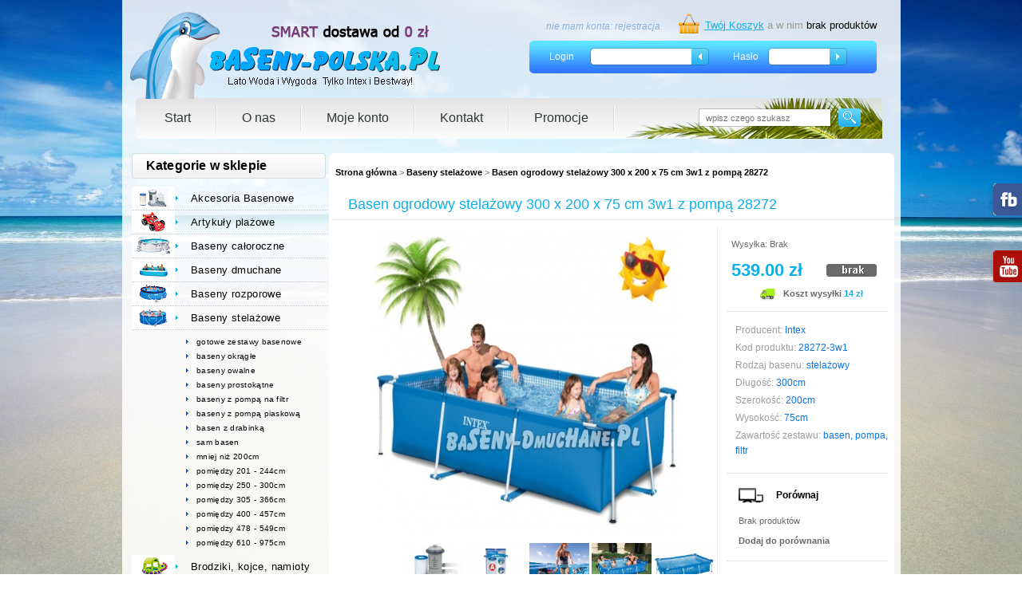

--- FILE ---
content_type: text/html; charset=utf-8
request_url: https://www.baseny-polska.pl/produkt/493/17/Baseny_stelazowe/Basen_ogrodowy_stelazowy_300_x_200_x_75_cm_3w1_z_pompa_28272.html
body_size: 11631
content:
<!DOCTYPE html>
<html lang="pl">
<head>

<!-- Google Tag Manager -->
<script>(function(w,d,s,l,i){w[l]=w[l]||[];w[l].push({'gtm.start':
new Date().getTime(),event:'gtm.js'});var f=d.getElementsByTagName(s)[0],
j=d.createElement(s),dl=l!='dataLayer'?'&l='+l:'';j.async=true;j.src=
'https://www.googletagmanager.com/gtm.js?id='+i+dl;f.parentNode.insertBefore(j,f);
})(window,document,'script','dataLayer','GTM-MK4D8JN');</script>
<!-- End Google Tag Manager -->

	<meta http-equiv="Content-Type" content="text/html; charset=utf-8" />
<title>Basen ogrodowy stelażowy 300 x 200 x 75 cm 3w1 z pompą 28272 - Baseny stelażowe dmuchane SPA jacuzzi</title>
	<meta name="Description" content="Centrum basenów ogrodowych i artykułów plażowych. Markowe dmuchane wanny ogrodowe firmy Intex oraz Bestway. Baseny ogrodowe, stelażowe oraz baseniki dmuchane to tylko początek dmuchanych artykułów na lato. " />
	<meta name="Revisit-After" content="1 days" />
	<meta name="viewport" content="width=device-width">
	<meta http-equiv="content-language" content="pl" />
		<meta name="Robots" content="index,follow" />
		
	<link rel="canonical" href="https://www.baseny-polska.pl/produkt/493/17/Baseny_stelazowe/Basen_ogrodowy_stelazowy_300_x_200_x_75_cm_3w1_z_pompa_28272.html" />
	<meta name="Resource-Type" content="document" />

	<meta http-equiv="Cache-control" content="public">

	<link rel="stylesheet" href="https://www.baseny-polska.pl/system/application/views/style.css?ver=1.15" type="text/css"/>
	<link rel="stylesheet" href="https://www.baseny-polska.pl/system/application/views/adapt.css" type="text/css"/>
	<link rel="stylesheet" href="https://www.baseny-polska.pl/system/application/views/print.css" type="text/css" media="print" />

	<script defer type="text/javascript" >
	var odnosnik='https://www.baseny-polska.pl/';
	</script>
	<script defer type="text/javascript" src="https://www.baseny-polska.pl/system/application/views/js/mootools-1.2.js"></script>
	<script defer type="text/javascript" src="https://www.baseny-polska.pl/system/includes/advAJAX.js"></script>

	<script defer type="text/javascript" src="https://www.baseny-polska.pl/system/application/views/lytebox/lytebox.js"></script>
	<script defer type="text/javascript" src="https://www.baseny-polska.pl/system/application/views/loading/loading.js"></script>
	<script defer type="text/javascript" src="https://www.baseny-polska.pl/system/application/views/js/script.js"></script>
	<script defer type="text/javascript" src="https://www.baseny-polska.pl/system/application/views/ajax.php"></script>


	<script defer type="text/javascript" src="https://www.baseny-polska.pl/system/application/views/js/jquery-1.9.1.min.js"></script>
	<script defer type="text/javascript" src="https://www.baseny-polska.pl/system/application/views/js/cookiesPolicy.js"></script>
	<script defer type="text/javascript" src="https://www.baseny-polska.pl/system/application/views/js/general.js?ver=1.5"></script>

	<script defer type="text/javascript">
	var $j = jQuery.noConflict();
	$j(document).ready(function(){
		$j.fn.cookiesEU({
			text:		'<img class="cookiesLogo" src="https://www.baseny-polska.pl/system/application/views/img/main/cookiesLogo.png">'
						+'<h2>Ta strona używa cookie</h2><p>Ta witryna używa plików cookie, aby zapewnić użytkownikom maksymalny komfort przeglądania.<br/>'
						+'Aby dowiedzieć się więcej na temat cookies oraz w jaki sposób je wykorzystujemy, kliknij <a href="/strona/8/polityka_prywatnosci.html">więcej informacji</a></p>.',
			close:		'ZAMKNIJ',
			position:	'bottom',
			auto_accept: false,
			use_default_css: false

		});
	});

	</script>



	<link rel="stylesheet" href="https://www.baseny-polska.pl/system/application/views/lytebox/lytebox.css" type="text/css" />
	<link rel="stylesheet" href="https://www.baseny-polska.pl/system/application/views/loading/style.css" type="text/css" />
	<!--[if lt IE 7]>
	<link rel="stylesheet" href="https://www.baseny-polska.pl/system/application/views/ie.css" />
	<link rel="stylesheet" href="https://www.baseny-polska.pl/system/application/views/loading/ie.css" type="text/css" />
	<![endif]-->
    <!--[if IE 7]>
    <link rel="stylesheet" href="https://www.baseny-polska.pl/system/application/views/ie7.css" type="text/css" />
    <link rel="stylesheet" href="https://www.baseny-polska.pl/system/application/views/loading/ie7.css" type="text/css" />
    <![endif]-->

<script defer>
  (function(i,s,o,g,r,a,m){i['GoogleAnalyticsObject']=r;i[r]=i[r]||function(){
  (i[r].q=i[r].q||[]).push(arguments)},i[r].l=1*new Date();a=s.createElement(o),
  m=s.getElementsByTagName(o)[0];a.async=1;a.src=g;m.parentNode.insertBefore(a,m)
  })(window,document,'script','//www.google-analytics.com/analytics.js','ga');
  ga('create', 'UA-5118809-6', 'baseny-polska.pl');
  ga('require', 'displayfeatures');
  setTimeout("ga('send','event','CzasUzytkownika','BezOdrzucen', 'Powyżej 20 sekund')",20000);
  ga('send', 'pageview');
  
</script>


</head>
<body>

<!-- Google Tag Manager (noscript) -->
<noscript><iframe src="https://www.googletagmanager.com/ns.html?id=GTM-MK4D8JN"
height="0" width="0" style="display:none;visibility:hidden"></iframe></noscript>
<!-- End Google Tag Manager (noscript) -->

	<div class="social-plugins">
		<a target="_blank" href="https://www.facebook.com/baseny.dmuchane" class="social-item facebook"><span class="hidden-meta">96px</span></a>
		<a target="_blank" href="https://www.youtube.com/channel/UCdjxicQKmnRLpEHI9EvNziA" class="social-item youtube"><span class="hidden-meta">96px</span></a>
	</div>

	
	<div id="info-box" style="">
		<img src="https://www.baseny-polska.pl/system/application/views/img/main/cookiesLogo.png" alt="Cookies Logo" />
		<h3>Produkt dodano do koszyka</h3>
		<a href="#" class="close">x</a>
	</div>

<div class="mainClipping">

<div id="mobile-header">
	<div class="top-navigation">
		<div class="menu-button"></div>
		<div class="cart-button"><a href="/koszyk_zamowien.html" class="buy-button">0.00 zł</a></div>
	</div>

	<div class="logo"><a href="https://www.baseny-polska.pl/" rel="home" title="Strona główna"><img src="https://www.baseny-polska.pl/system/application/views/img/main/logo.png" height="109" width="391" alt="Baseny ogrodowe Intex i Bestway"></a></div>
</div>

<div id="mobile-search"><form action="https://www.baseny-polska.pl/index.php" method="get">
<fieldset><p>
<input type="text" name="fraza"  placeholder="wpisz czego szukasz"/>
<input type="hidden" name="c" value="szukaj" /><input type="hidden" name="m" value="wyszukaj" /><input type="image" src="https://www.baseny-polska.pl/system/application/views/img/buttons/search2.png" alt="Szukaj" class="img"/></p>
</fieldset></form></div>

<div id="mobile-menu">
		<ul>
			<li class="collapsed clickable"><img class="thumbnail" src="https://www.baseny-polska.pl/system/application/views/img/categories/thumbnails/19.png"><a href="https://www.baseny-polska.pl/kategorie/19/Akcesoria_Basenowe.html">Akcesoria Basenowe</a><ul>
<li class=" clickable"><a href="https://www.baseny-polska.pl/kategorie/76/Akcesoria_Basenowe/Do_czyszczenia_basenow.html">Do czyszczenia basenów</a></li>
<li class=" clickable clickable"><a href="https://www.baseny-polska.pl/kategorie/78/Akcesoria_Basenowe/Drabinki_do_basenow.html">Drabinki do basenów</a></li>
<li class=" clickable clickable clickable"><a href="https://www.baseny-polska.pl/kategorie/77/Akcesoria_Basenowe/Filtry_do_pomp.html">Filtry do pomp</a></li>
<li class=" clickable clickable clickable clickable"><a href="https://www.baseny-polska.pl/kategorie/1445/Akcesoria_Basenowe/Generatory_chloru.html">Generatory chloru</a></li>
<li class=" clickable clickable clickable clickable clickable"><a href="https://www.baseny-polska.pl/kategorie/5510/Akcesoria_Basenowe/Lampy_oswietlenie_basenu.html">Lampy oświetlenie basenu</a></li>
<li class=" clickable clickable clickable clickable clickable clickable"><a href="https://www.baseny-polska.pl/kategorie/79/Akcesoria_Basenowe/Maty_pod_basen.html">Maty pod basen</a></li>
<li class=" clickable clickable clickable clickable clickable clickable clickable"><a href="https://www.baseny-polska.pl/kategorie/1447/Akcesoria_Basenowe/Pokrywy_na_basen.html">Pokrywy na basen</a></li>
<li class=" clickable clickable clickable clickable clickable clickable clickable clickable"><a href="https://www.baseny-polska.pl/kategorie/1448/Akcesoria_Basenowe/Pokrywy_solarne.html">Pokrywy solarne</a></li>
<li class=" clickable clickable clickable clickable clickable clickable clickable clickable clickable"><a href="https://www.baseny-polska.pl/kategorie/5121/Akcesoria_Basenowe/Podgrzewacze_wody.html">Podgrzewacze wody</a></li>
<li class=" clickable clickable clickable clickable clickable clickable clickable clickable clickable clickable"><a href="https://www.baseny-polska.pl/kategorie/80/Akcesoria_Basenowe/Pompy_na_filtr_papierowy.html">Pompy na filtr papierowy</a></li>
<li class=" clickable clickable clickable clickable clickable clickable clickable clickable clickable clickable clickable"><a href="https://www.baseny-polska.pl/kategorie/5120/Akcesoria_Basenowe/Pompy_piaskowe.html">Pompy piaskowe</a></li>
<li class=" clickable clickable clickable clickable clickable clickable clickable clickable clickable clickable clickable clickable"><a href="https://www.baseny-polska.pl/kategorie/1446/Akcesoria_Basenowe/Inne_wyposazenie_basenu.html">Inne wyposażenie basenu</a></li>
</ul>
</li>
<li class="collapsed clickable"><img class="thumbnail" src="https://www.baseny-polska.pl/system/application/views/img/categories/thumbnails/22.png"><a href="https://www.baseny-polska.pl/kategorie/22/Artykuly_plazowe.html">Artykuły plażowe</a><ul>
<li class=" clickable"><a href="https://www.baseny-polska.pl/kategorie/1523/Artykuly_plazowe/Do_nauki_plywania.html">Do nauki pływania</a></li>
<li class=" clickable clickable"><a href="https://www.baseny-polska.pl/kategorie/3300/Artykuly_plazowe/Namioty_plazowe.html">Namioty plażowe</a></li>
<li class=" clickable clickable clickable"><a href="https://www.baseny-polska.pl/kategorie/3301/Artykuly_plazowe/Torby_chlodzace.html">Torby chłodzące</a></li>
<li class=" clickable clickable clickable clickable"><a href="https://www.baseny-polska.pl/kategorie/1522/Artykuly_plazowe/Zabawki_dmuchane.html">Zabawki dmuchane</a></li>
</ul>
</li>
<li class="collapsed clickable"><img class="thumbnail" src="https://www.baseny-polska.pl/system/application/views/img/categories/thumbnails/3718.png"><a href="https://www.baseny-polska.pl/kategorie/3718/Baseny_caloroczne.html">Baseny całoroczne</a></li>
<li class="collapsed clickable"><img class="thumbnail" src="https://www.baseny-polska.pl/system/application/views/img/categories/thumbnails/18.png"><a href="https://www.baseny-polska.pl/kategorie/18/Baseny_dmuchane.html">Baseny dmuchane</a></li>
<li class="collapsed clickable"><img class="thumbnail" src="https://www.baseny-polska.pl/system/application/views/img/categories/thumbnails/16.png"><a href="https://www.baseny-polska.pl/kategorie/16/Baseny_rozporowe.html">Baseny rozporowe</a><ul>
<li class=" clickable"><a href="https://www.baseny-polska.pl/kategorie/32/Baseny_rozporowe/zestawy_PREMIUM.html">zestawy PREMIUM</a></li>
<li class=" clickable clickable"><a href="https://www.baseny-polska.pl/kategorie/31/Baseny_rozporowe/sam_basen.html">sam basen</a></li>
<li class=" clickable clickable clickable"><a href="https://www.baseny-polska.pl/kategorie/60/Baseny_rozporowe/zestaw_3w1.html">zestaw 3w1</a></li>
<li class=" clickable clickable clickable clickable"><a href="https://www.baseny-polska.pl/kategorie/68/Baseny_rozporowe/zestaw_4w1.html">zestaw 4w1</a></li>
<li class=" clickable clickable clickable clickable clickable"><a href="https://www.baseny-polska.pl/kategorie/61/Baseny_rozporowe/zestaw_9w1.html">zestaw 9w1</a></li>
<li class=" clickable clickable clickable clickable clickable clickable"><a href="https://www.baseny-polska.pl/kategorie/4007/Baseny_rozporowe/baseny_do_200cm.html">baseny do 200cm</a></li>
<li class=" clickable clickable clickable clickable clickable clickable clickable"><a href="https://www.baseny-polska.pl/kategorie/4008/Baseny_rozporowe/baseny_do_244cm.html">baseny do 244cm</a></li>
<li class=" clickable clickable clickable clickable clickable clickable clickable clickable"><a href="https://www.baseny-polska.pl/kategorie/4009/Baseny_rozporowe/baseny_305cm.html">baseny 305cm</a></li>
<li class=" clickable clickable clickable clickable clickable clickable clickable clickable clickable"><a href="https://www.baseny-polska.pl/kategorie/4010/Baseny_rozporowe/baseny_366cm.html">baseny 366cm</a></li>
<li class=" clickable clickable clickable clickable clickable clickable clickable clickable clickable clickable"><a href="https://www.baseny-polska.pl/kategorie/4011/Baseny_rozporowe/baseny_396cm.html">baseny 396cm</a></li>
<li class=" clickable clickable clickable clickable clickable clickable clickable clickable clickable clickable clickable"><a href="https://www.baseny-polska.pl/kategorie/4012/Baseny_rozporowe/baseny_457cm.html">baseny 457cm</a></li>
</ul>
</li>
<li class="expanded clickable"><img class="thumbnail" src="https://www.baseny-polska.pl/system/application/views/img/categories/thumbnails/17.png"><a href="https://www.baseny-polska.pl/kategorie/17/Baseny_stelazowe.html">Baseny stelażowe</a><ul>
<li class=" clickable"><a href="https://www.baseny-polska.pl/kategorie/63/Baseny_stelazowe/gotowe_zestawy_basenowe.html">gotowe zestawy basenowe</a></li>
<li class=" clickable clickable"><a href="https://www.baseny-polska.pl/kategorie/3861/Baseny_stelazowe/baseny_okragle.html">baseny okrągłe</a></li>
<li class=" clickable clickable clickable"><a href="https://www.baseny-polska.pl/kategorie/62/Baseny_stelazowe/baseny_owalne.html">baseny owalne</a></li>
<li class=" clickable clickable clickable clickable"><a href="https://www.baseny-polska.pl/kategorie/3920/Baseny_stelazowe/baseny_prostokatne.html">baseny prostokątne</a></li>
<li class=" clickable clickable clickable clickable clickable"><a href="https://www.baseny-polska.pl/kategorie/45/Baseny_stelazowe/baseny_z_pompa_na_filtr.html">baseny z pompą na filtr</a></li>
<li class=" clickable clickable clickable clickable clickable clickable"><a href="https://www.baseny-polska.pl/kategorie/2842/Baseny_stelazowe/baseny_z_pompa_piaskowa.html">baseny z pompą piaskową</a></li>
<li class=" clickable clickable clickable clickable clickable clickable clickable"><a href="https://www.baseny-polska.pl/kategorie/69/Baseny_stelazowe/basen_z_drabinka.html">basen z drabinką</a></li>
<li class=" clickable clickable clickable clickable clickable clickable clickable clickable"><a href="https://www.baseny-polska.pl/kategorie/44/Baseny_stelazowe/sam_basen.html">sam basen</a></li>
<li class=" clickable clickable clickable clickable clickable clickable clickable clickable clickable"><a href="https://www.baseny-polska.pl/kategorie/4089/Baseny_stelazowe/mniej_niz_200cm.html">mniej niż 200cm</a></li>
<li class=" clickable clickable clickable clickable clickable clickable clickable clickable clickable clickable"><a href="https://www.baseny-polska.pl/kategorie/4090/Baseny_stelazowe/pomiedzy_201_-_244cm.html">pomiędzy 201 - 244cm</a></li>
<li class=" clickable clickable clickable clickable clickable clickable clickable clickable clickable clickable clickable"><a href="https://www.baseny-polska.pl/kategorie/4091/Baseny_stelazowe/pomiedzy_250_-_300cm.html">pomiędzy 250 - 300cm</a></li>
<li class=" clickable clickable clickable clickable clickable clickable clickable clickable clickable clickable clickable clickable"><a href="https://www.baseny-polska.pl/kategorie/4092/Baseny_stelazowe/pomiedzy_305_-_366cm.html">pomiędzy 305 - 366cm</a></li>
<li class=" clickable clickable clickable clickable clickable clickable clickable clickable clickable clickable clickable clickable clickable"><a href="https://www.baseny-polska.pl/kategorie/4093/Baseny_stelazowe/pomiedzy_400_-_457cm.html">pomiędzy 400 - 457cm</a></li>
<li class=" clickable clickable clickable clickable clickable clickable clickable clickable clickable clickable clickable clickable clickable clickable"><a href="https://www.baseny-polska.pl/kategorie/4094/Baseny_stelazowe/pomiedzy_478_-_549cm.html">pomiędzy 478 - 549cm</a></li>
<li class=" clickable clickable clickable clickable clickable clickable clickable clickable clickable clickable clickable clickable clickable clickable clickable"><a href="https://www.baseny-polska.pl/kategorie/4095/Baseny_stelazowe/pomiedzy_610_-_975cm.html">pomiędzy 610 - 975cm</a></li>
</ul>
</li>
<li class="collapsed clickable"><img class="thumbnail" src="https://www.baseny-polska.pl/system/application/views/img/categories/thumbnails/26.png"><a href="https://www.baseny-polska.pl/kategorie/26/Brodziki_kojce_namioty.html">Brodziki, kojce, namioty</a><ul>
<li class=" clickable"><a href="https://www.baseny-polska.pl/kategorie/1524/Brodziki_kojce_namioty/Brodziki_dmuchane.html">Brodziki dmuchane</a></li>
<li class=" clickable clickable"><a href="https://www.baseny-polska.pl/kategorie/1526/Brodziki_kojce_namioty/Domki_i_namioty.html">Domki i namioty</a></li>
<li class=" clickable clickable clickable"><a href="https://www.baseny-polska.pl/kategorie/1525/Brodziki_kojce_namioty/Kojce_dmuchane.html">Kojce dmuchane</a></li>
</ul>
</li>
<li class="collapsed clickable"><img class="thumbnail" src="https://www.baseny-polska.pl/system/application/views/img/categories/thumbnails/20.png"><a href="https://www.baseny-polska.pl/kategorie/20/Chemia_do_basenu.html">Chemia do basenu</a></li>
<li class="collapsed clickable"><img class="thumbnail" src="https://www.baseny-polska.pl/system/application/views/img/categories/thumbnails/2399.png"><a href="https://www.baseny-polska.pl/kategorie/2399/Dmuchane_SPA_Jacuzzi.html">Dmuchane SPA Jacuzzi</a><ul>
<li class=" clickable"><a href="https://www.baseny-polska.pl/kategorie/6548/Dmuchane_SPA_Jacuzzi/Akcesoria_do_SPA.html">Akcesoria do SPA</a></li>
<li class=" clickable clickable"><a href="https://www.baseny-polska.pl/kategorie/6550/Dmuchane_SPA_Jacuzzi/dmuchane_SPA_Bestway.html">dmuchane SPA Bestway</a></li>
<li class=" clickable clickable clickable"><a href="https://www.baseny-polska.pl/kategorie/6549/Dmuchane_SPA_Jacuzzi/dmuchane_SPA_Intex.html">dmuchane SPA Intex</a></li>
</ul>
</li>
<li class="collapsed clickable"><img class="thumbnail" src="https://www.baseny-polska.pl/system/application/views/img/categories/thumbnails/27.png"><a href="https://www.baseny-polska.pl/kategorie/27/Dmuchane_place_zabaw.html">Dmuchane place zabaw</a><ul>
<li class=" clickable"><a href="https://www.baseny-polska.pl/kategorie/1528/Dmuchane_place_zabaw/Baseny_z_kulkami.html">Baseny z kulkami</a></li>
<li class=" clickable clickable"><a href="https://www.baseny-polska.pl/kategorie/1529/Dmuchane_place_zabaw/Trampoliny_dmuchane.html">Trampoliny dmuchane</a></li>
<li class=" clickable clickable clickable"><a href="https://www.baseny-polska.pl/kategorie/1527/Dmuchane_place_zabaw/Wodne_place_zabaw.html">Wodne place zabaw</a></li>
</ul>
</li>
<li class="collapsed clickable"><img class="thumbnail" src="https://www.baseny-polska.pl/system/application/views/img/categories/thumbnails/23.png"><a href="https://www.baseny-polska.pl/kategorie/23/Kola_do_plywania.html">Koła do pływania</a><ul>
<li class=" clickable"><a href="https://www.baseny-polska.pl/kategorie/237/Kola_do_plywania/kolka_dla_najmlodszych.html">kółka dla najmłodszych</a></li>
<li class=" clickable clickable"><a href="https://www.baseny-polska.pl/kategorie/236/Kola_do_plywania/kolka_dla_dzieci_3-6_lat.html">kółka dla dzieci 3-6 lat</a></li>
<li class=" clickable clickable clickable"><a href="https://www.baseny-polska.pl/kategorie/5967/Kola_do_plywania/kola_dla_8_i_doroslych.html">koła dla 8+ i dorosłych</a></li>
</ul>
</li>
<li class="collapsed clickable"><img class="thumbnail" src="https://www.baseny-polska.pl/system/application/views/img/categories/thumbnails/21.png"><a href="https://www.baseny-polska.pl/kategorie/21/Materace_welurowe.html">Materace welurowe</a><ul>
<li class=" clickable"><a href="https://www.baseny-polska.pl/kategorie/1196/Materace_welurowe/Fotele_dmuchane.html">Fotele dmuchane</a></li>
<li class=" clickable clickable"><a href="https://www.baseny-polska.pl/kategorie/1194/Materace_welurowe/Materace_z_pompka.html">Materace z pompką</a></li>
<li class=" clickable clickable clickable"><a href="https://www.baseny-polska.pl/kategorie/1197/Materace_welurowe/Poduszki_i_latki.html">Poduszki i łatki</a></li>
<li class=" clickable clickable clickable clickable"><a href="https://www.baseny-polska.pl/kategorie/1195/Materace_welurowe/Sofy_i_lozka_dmuchane.html">Sofy i łóżka dmuchane</a></li>
<li class=" clickable clickable clickable clickable clickable"><a href="https://www.baseny-polska.pl/kategorie/51/Materace_welurowe/Welurowe_jednoosobowe.html">Welurowe jednoosobowe</a></li>
<li class=" clickable clickable clickable clickable clickable clickable"><a href="https://www.baseny-polska.pl/kategorie/52/Materace_welurowe/Welurowe_dwuosobowe.html">Welurowe dwuosobowe</a></li>
</ul>
</li>
<li class="collapsed clickable"><img class="thumbnail" src="https://www.baseny-polska.pl/system/application/views/img/categories/thumbnails/25.png"><a href="https://www.baseny-polska.pl/kategorie/25/Materace_i_fotele_plazowe.html">Materace i fotele plażowe</a><ul>
<li class=" clickable"><a href="https://www.baseny-polska.pl/kategorie/1532/Materace_i_fotele_plazowe/Fotele_do_plywania.html">Fotele do pływania</a></li>
<li class=" clickable clickable"><a href="https://www.baseny-polska.pl/kategorie/1531/Materace_i_fotele_plazowe/Materace_dwuosobowe.html">Materace dwuosobowe</a></li>
<li class=" clickable clickable clickable"><a href="https://www.baseny-polska.pl/kategorie/1530/Materace_i_fotele_plazowe/Materace_jednoosobowe.html">Materace jednoosobowe</a></li>
<li class=" clickable clickable clickable clickable"><a href="https://www.baseny-polska.pl/kategorie/4455/Materace_i_fotele_plazowe/Wyspy_do_plywania.html">Wyspy do pływania</a></li>
</ul>
</li>
<li class="collapsed clickable"><img class="thumbnail" src="https://www.baseny-polska.pl/system/application/views/img/categories/thumbnails/24.png"><a href="https://www.baseny-polska.pl/kategorie/24/Okularki_maski_pletwy.html">Okularki maski płetwy</a></li>
<li class="collapsed clickable"><img class="thumbnail" src="https://www.baseny-polska.pl/system/application/views/img/categories/thumbnails/5927.png"><a href="https://www.baseny-polska.pl/kategorie/5927/Pilki_dmuchane.html">Piłki dmuchane</a></li>
<li class="collapsed clickable"><img class="thumbnail" src="https://www.baseny-polska.pl/system/application/views/img/categories/thumbnails/28.png"><a href="https://www.baseny-polska.pl/kategorie/28/Pontony_kajaki_deski_SUP.html">Pontony kajaki deski SUP</a><ul>
<li class=" clickable"><a href="https://www.baseny-polska.pl/kategorie/1741/Pontony_kajaki_deski_SUP/Akcesoria_i_wiosla.html">Akcesoria i wiosła</a></li>
<li class=" clickable clickable"><a href="https://www.baseny-polska.pl/kategorie/5839/Pontony_kajaki_deski_SUP/Deski_SUP.html">Deski SUP</a></li>
<li class=" clickable clickable clickable"><a href="https://www.baseny-polska.pl/kategorie/5838/Pontony_kajaki_deski_SUP/Dmuchane_kajaki.html">Dmuchane kajaki</a></li>
<li class=" clickable clickable clickable clickable"><a href="https://www.baseny-polska.pl/kategorie/1740/Pontony_kajaki_deski_SUP/Pontony_dla_dzieci.html">Pontony dla dzieci</a></li>
<li class=" clickable clickable clickable clickable clickable"><a href="https://www.baseny-polska.pl/kategorie/1738/Pontony_kajaki_deski_SUP/Pontony_Bestway.html">Pontony Bestway</a></li>
<li class=" clickable clickable clickable clickable clickable clickable"><a href="https://www.baseny-polska.pl/kategorie/1737/Pontony_kajaki_deski_SUP/Pontony_Intex.html">Pontony Intex</a></li>
<li class=" clickable clickable clickable clickable clickable clickable clickable"><a href="https://www.baseny-polska.pl/kategorie/1739/Pontony_kajaki_deski_SUP/Pontony_wedkarskie.html">Pontony wędkarskie</a></li>
</ul>
</li>
<li class="collapsed clickable"><img class="thumbnail" src="https://www.baseny-polska.pl/system/application/views/img/categories/thumbnails/29.png"><a href="https://www.baseny-polska.pl/kategorie/29/Pompki_Intex_i_Bestway.html">Pompki Intex i Bestway</a><ul>
<li class=" clickable"><a href="https://www.baseny-polska.pl/kategorie/53/Pompki_Intex_i_Bestway/Pompki_Akumulatorowe.html">Pompki Akumulatorowe</a></li>
<li class=" clickable clickable"><a href="https://www.baseny-polska.pl/kategorie/54/Pompki_Intex_i_Bestway/Pompki_Elektryczne_12V.html">Pompki Elektryczne 12V</a></li>
<li class=" clickable clickable clickable"><a href="https://www.baseny-polska.pl/kategorie/55/Pompki_Intex_i_Bestway/Pompki_Elektryczne_220V.html">Pompki Elektryczne 220V</a></li>
<li class=" clickable clickable clickable clickable"><a href="https://www.baseny-polska.pl/kategorie/56/Pompki_Intex_i_Bestway/Pompki_Nozne.html">Pompki Nożne</a></li>
<li class=" clickable clickable clickable clickable clickable"><a href="https://www.baseny-polska.pl/kategorie/57/Pompki_Intex_i_Bestway/Pompki_Reczne_tlokowe_.html">Pompki Ręczne (tłokowe)</a></li>
</ul>
</li>
<li class="collapsed clickable"><img class="thumbnail" src="https://www.baseny-polska.pl/system/application/views/img/categories/thumbnails/5950.png"><a href="https://www.baseny-polska.pl/kategorie/5950/Rekawki_do_plywania.html">Rękawki do pływania</a></li>
<li class="collapsed clickable"><img class="thumbnail" src="https://www.baseny-polska.pl/system/application/views/img/categories/thumbnails/2884.png"><a href="https://www.baseny-polska.pl/kategorie/2884/Nowosci_na_ten_sezon.html">Nowości na ten sezon</a><ul>
<li class=" clickable"><a href="https://www.baseny-polska.pl/kategorie/2885/Nowosci_na_ten_sezon/nowosci_firmy_Intex.html">nowości firmy Intex</a></li>
<li class=" clickable clickable"><a href="https://www.baseny-polska.pl/kategorie/2886/Nowosci_na_ten_sezon/nowosci_firmy_Bestway.html">nowości firmy Bestway</a></li>
</ul>
</li>
		</ul>
	</div>


<!--  img/main/clippingBackgroundImage.png  -->
	<img class="mainClippingImage" src="https://www.baseny-polska.pl/system/application/views/img/main/caribbean-beach.jpg">
<div class="mainWrapper">



<div id="header">

	<div id="logo"><a href="https://www.baseny-polska.pl/" rel="home" title="Strona główna"><img src="https://www.baseny-polska.pl/system/application/views/img/main/logo.png" height="109" width="391" alt="Baseny ogrodowe Intex i Bestway"></a></div>




	<div id="cartTop">
					
			<p><a class="yourBasket" href="/koszyk_zamowien.html">Twój Koszyk</a>
		a w nim <strong>	
			brak produktów
</strong></p><img src="https://www.baseny-polska.pl/system/application/views/img/main/basketIcon.png">	</div>
		<div class="register">
		nie mam konta: <a href="/rejestracja">rejestracja</a>
	</div>
			<form method="post" action="https://www.baseny-polska.pl/logowanie.html" id="login">

			<fieldset>

				<p class="first"><span>Login</span>
					<img class="loginArrow" src="https://www.baseny-polska.pl/system/application/views/img/main/loginArrow.png">
					<label for="f_l_login" class="h">Nazwa konta:</label>
					<input type="text" id="f_l_login" name="login" />


				</p class="second">

				<p><span>Hasło</span>

					<label for="f_l_pass" class="h">Hasło:</label>
					<input type="password" id="f_l_pass" name="haslo" />
					<input type="image" src="https://www.baseny-polska.pl/system/application/views/img/buttons/login.png" alt="Zaloguj" class="img" />
				</p>

				<!--
				<ul>
					<li><a href="https://www.baseny-polska.pl/rejestracja.html">Rejestracja</a></li>
					<li><a href="https://www.baseny-polska.pl/przypomnienie_hasla.html">Przypomnienie hasła</a></li>
				</ul>
				  -->

			</fieldset>

		</form> <!-- #login -->
			<!--
	<ul id="languages">
		<li>Wybierz język:</li>
		<li><a href="https://www.baseny-polska.pl/jezyk/zmien/polish.html" title="Wersja polska">Polski</a></li>
		<li><a href="https://www.baseny-polska.pl/jezyk/zmien/english.html" title="English version">English</a></li>
	</ul>
	  -->

	<!--<div id="quickContact">
		<img src="https://www.baseny-polska.pl/system/application/views/img/main/quickContact.png">
		<p>szybki kontakt: <span>801 003 152</span>  lub  <span>58 531 42 18</span></p> 
	</div>
	-->

	<div id="mainNav">

		<ul>
						<li><a href="/">Start</a></li>
						<li><a href="/strona/1/o_nas.html">O nas</a></li>
						<li><a href="/logowanie">Moje konto</a></li>
						<li><a href="/kontakt.html">Kontakt</a></li>
						<li><a href="/promocje.html">Promocje</a></li>
					</ul>
		<form action="https://www.baseny-polska.pl/index.php" method="get" id="mainSearch">
				<fieldset>
					<p>
						<input type="text" id="f_s_query" name="fraza"  placeholder="wpisz czego szukasz"/>
						<input type="hidden" name="c" value="szukaj" /><input type="hidden" name="m" value="wyszukaj" />						<input type="image" src="https://www.baseny-polska.pl/system/application/views/img/buttons/search2.png" alt="Szukaj" class="img" />
					</p>
				</fieldset>

		</form> <!-- #mainSearch -->

	</div> <!-- #mainNav -->

</div> <!-- #header -->

<div id="content">

	<div id="mainContentWrap">

				<div id="mainContent">
		
<div class="path">			
<a href="https://www.baseny-polska.pl/" class="bold">Strona główna</a> > <a href="https://www.baseny-polska.pl/kategorie/17/Baseny_stelazowe.html" class="bold">Baseny stelażowe</a> > <a href="https://www.baseny-polska.pl/produkt/493/17/Baseny_stelazowe/Basen_ogrodowy_stelazowy_300_x_200_x_75_cm_3w1_z_pompa_28272.html" class="bold">Basen ogrodowy stelażowy 300 x 200 x 75 cm 3w1 z pompą 28272</a></div>
			
			
			<h1 class="itemHeader">Basen ogrodowy stelażowy 300 x 200 x 75 cm 3w1 z pompą 28272</h1>
			
				
			<form action="https://www.baseny-polska.pl/koszyk_zamowien/dodaj_produkt/493/false" method="post" id="dodaj_do_koszyka_form" >
			<div class="itemDetails">
				 
				
				<!-- .description -->
				<div class="pic">
												<a href="https://www.baseny-polska.pl/upload/images/products/big/Basen_ogrodowy_stelazowy_300_x_200_x_75_cm_3w1_z_pompa367.jpg" rel="lytebox[roadtrip]" title="Basen ogrodowy stelażowy 300 x 200 x 75 cm 3w1 z pompą 28272"><img src="https://www.baseny-polska.pl/upload/images/products/medium/Basen_ogrodowy_stelazowy_300_x_200_x_75_cm_3w1_z_pompa367.jpg" alt="Basen ogrodowy stelażowy 300 x 200 x 75 cm 3w1 z pompą 28272" width="385" height="385" /></a>
								
					
									
					<div class="thumbnails">
													<a rel="lytebox[roadtrip]" href="https://www.baseny-polska.pl/upload/images/products/big/Basen_ogrodowy_stelazowy_300_x_200_x_75_cm_3w1_z_pompa0966.jpg"><img src="https://www.baseny-polska.pl/upload/images/products/min/Basen_ogrodowy_stelazowy_300_x_200_x_75_cm_3w1_z_pompa0966.jpg" width="75" alt="Basen ogrodowy stelażowy 300 x 200 x 75 cm 3w1 z pompą 28272"></a>
													<a rel="lytebox[roadtrip]" href="https://www.baseny-polska.pl/upload/images/products/big/Basen_ogrodowy_stelazowy_300_x_200_x_75_cm_3w1_z_pompa1716.jpg"><img src="https://www.baseny-polska.pl/upload/images/products/min/Basen_ogrodowy_stelazowy_300_x_200_x_75_cm_3w1_z_pompa1716.jpg" width="75" alt="Basen ogrodowy stelażowy 300 x 200 x 75 cm 3w1 z pompą 28272"></a>
													<a rel="lytebox[roadtrip]" href="https://www.baseny-polska.pl/upload/images/products/big/Basen_ogrodowy_stelazowy_300_x_200_x_75_cm_3w1_z_pompa6335.jpg"><img src="https://www.baseny-polska.pl/upload/images/products/min/Basen_ogrodowy_stelazowy_300_x_200_x_75_cm_3w1_z_pompa6335.jpg" width="75" alt="Basen ogrodowy stelażowy 300 x 200 x 75 cm 3w1 z pompą 28272"></a>
													<a rel="lytebox[roadtrip]" href="https://www.baseny-polska.pl/upload/images/products/big/Basen_ogrodowy_stelazowy_300_x_200_x_75_cm_3w1_z_pompa0586.jpg"><img src="https://www.baseny-polska.pl/upload/images/products/min/Basen_ogrodowy_stelazowy_300_x_200_x_75_cm_3w1_z_pompa0586.jpg" width="75" alt="Basen ogrodowy stelażowy 300 x 200 x 75 cm 3w1 z pompą 28272"></a>
													<a rel="lytebox[roadtrip]" href="https://www.baseny-polska.pl/upload/images/products/big/Basen_ogrodowy_stelazowy_300_x_200_x_75_cm_3w1_z_pompa3423.jpg"><img src="https://www.baseny-polska.pl/upload/images/products/min/Basen_ogrodowy_stelazowy_300_x_200_x_75_cm_3w1_z_pompa3423.jpg" width="75" alt="Basen ogrodowy stelażowy 300 x 200 x 75 cm 3w1 z pompą 28272"></a>
											</div>
										
				</div>	
				
				
				
				<div class="info">	
					
					<div class="offer">
						<p class="inStorege">Wysyłka: Brak</p>
						<a rel="nofollow" class="cantbuy" href="#" onclick="dodaj_do_koszyka(493); return false;"  /><span>brak</span></a>
												
									
												
						<p class="price"><span>539.00 zł</span></p>
						
												
						<img class="dostawaOd" src="https://www.baseny-polska.pl/system/application/views/img/productDetails/dostawaod.jpg" />
						<p class="dostawaOd">Koszt wysyłki <span class="blue">14 zł</span></p>
						
						
					</div> <!-- .offer -->
					
					<div class="otherInfo">
						
						<p>Producent: <span>Intex</span></p>
						<p>Kod produktu: <span>28272-3w1</span></p>
												
												<p>Rodzaj basenu: <span>stelażowy</span></p>
												<p>Długość: <span>300cm</span></p>
												<p>Szerokość: <span>200cm</span></p>
												<p>Wysokość: <span>75cm</span></p>
												<p>Zawartość zestawu: <span>basen, pompa, filtr</span></p>
																		
					
					</div>
					
					
					
					<ul class="actions">
	

						<!--li>
							<strong>Symuluj wysokość rat</strong><br />
							<a target="_blank" href="https://irata.bnpparibas.pl/eshop-form/calc?RequestedAmount=539.00&AgreementNo=2259247&CreditType=124895"><img class="zagielCountRate" src="https://www.baseny-polska.pl/system/application/views/img/productDetails/sygma-oblicz.jpg" /></a>
						</li-->
	
						
						
						<li class="compare" id="porownanie">
							 							<span>Porównaj</span>
							<ul class="items">
																<li>Brak produktów</li>
															</ul>
							
							<ul>
																<li><strong><a rel="noindex"	href="https://www.baseny-polska.pl/porownanie/dodaj_produkt/493/493" onclick="dodaj_do_porownania(493, 493); return false;">Dodaj do porównania</a></strong></li>						
							</ul>						</li>
						<li class="question">
							<a href="https://www.baseny-polska.pl/zapytanie/493" rel="nofollow" onclick="window.open('https://www.baseny-polska.pl/zapytanie/493', 'negocjacja', 'toolbar=no,menubar=no,scrollbars,resizable=no, height=600,width=500'); return false;">Zadaj pytanie</a>
						</li>							
						<li class="print">
							<span><a href="#" onclick="window.print(); return false;">Drukuj</a></span>
						</li>					
					</ul> <!-- .actions -->	
					

				
				 
				</div> <!-- .info -->
				
				<div class="bottom">
					
						
					<ul class="actions">
						
					</ul>
				</div>
				
			</div> <!-- .itemDetails -->
			
			</form>
			
			<div class="itemDescription">
			
				<h2 style="padding: 0 !important; margin: 0 !important;">Opis:</h2>
				
								
				<p>Basen prostokątny, umieszczony na stelażu z pompą i filtrem na start! Cała konstrukcja jest bardzo stabilna i nie wymaga idealnie poziomego podłoża (nie wypacza się jednostronnie), w przeciwieństwie do basen&oacute;w z dmuchanym kołnierzem, kt&oacute;re wymagają wypoziomowanego podłoża. Ten zbiornik idealnie pasuje do ogrodu oraz na zagospodarowane działki na kt&oacute;rych nie ma za dużo miejsca. Dzięki prostokątnej budowie łatwiej jest go ulokować. Niech każdy wybierze sobie sw&oacute;j narożnik i wyciągnie nogi. W ten spos&oacute;b poddamy się chwili relaksu po pracy. <span style="color: #686868; font-family: Arial, Helvetica, Verdana, sans-serif; font-size: 11px; font-style: normal; font-variant: normal; font-weight: normal; letter-spacing: normal; line-height: 17px; orphans: auto; text-align: start; text-indent: 0px; text-transform: none; white-space: normal; widows: auto; word-spacing: 0px; -webkit-text-size-adjust: auto; -webkit-text-stroke-width: 0px; background-color: #ffffff; display: inline !important; float: none;">Każdy basen ogrodowy </span>to wielka atrakcja dla całej  rodziny. Teraz już nie musisz stać w weekendowych korkach, aby dojechać  nad jezioro. Teraz wszystkie atrakcje możesz mieć za domem. Od strony technicznej jest to bardzo mocna  konstrukcja oparta na tworzywie PVC, kt&oacute;re składa się z trzech warstw  materiału odpornego na przetarcia i przerwania. Od wewnętrznej strony,  ściany basenu pokryto mozaiką w kształcie małych kafelek. Samo  rozstawienie basenu nie zajmuje wiele czasu. Zajmuje to około 25 minut.  Zawsze możemy się posilić instruktażowym filmem zapisanym na płycie DVD.  Wystarczy złożyć stelaż i rozłożyć basen na  macie. Należy zwr&oacute;cić uwagę, aby dno nie było pomarszczone. Potem już tylko  odkręcić wodę. W przypadku tej wielkości basenu wystarczy jeden gorący dzień, aby woda się nagrzała. Teraz od samego ranka wesołe maluchu będą mogły  korzystać z wakacyjnych dni, a Ty po pracy nie będziesz siedział w  fotelu i czekał na weekend. Dla każdego znajdzie się chwila relaksu i  miejsce w basenie. <span style="color: #686868; font-family: Arial, Helvetica, Verdana, sans-serif; font-size: 11px; font-style: normal; font-variant: normal; font-weight: normal; letter-spacing: normal; line-height: 17px; orphans: auto; text-align: start; text-indent: 0px; text-transform: none; white-space: normal; widows: auto; word-spacing: 0px; -webkit-text-size-adjust: auto; -webkit-text-stroke-width: 0px; background-color: #ffffff; display: inline !important; float: none;"><span></span></span></p>
<p>&nbsp;</p>
<p><span style="color: #3366ff;"><strong>Co w zestawie?</strong></span><br /><br />- basen ogrodowy Intex <br />- pompa filtrująca Intex<br />- filtr do pompy typ A<br /><br /><span style="color: #3366ff;"><strong>Dane techniczne basenu:</strong></span><br /><br />Wymiary: 300 x 200 x 75 cm<br />Waga: 26 kg<br />Pojemność: 3800 litr&oacute;w<br />Wypełnienie: 90 %<br />Przewidywany czas montażu: 30 minut<br />Pompa filtrująca w zestawie: tak <br /><br /><span style="color: #3366ff;"><strong>Dane techniczne pompy:</strong></span><br /><br />Zastosowanie do basen&oacute;w: 244 / 305 / 366 cm<br />Wydajność: 2006 litr&oacute;w/godz<br />Zasilanie: 220 - 240 V<br />Waga: 3,30 kg<br />Filtr: typ A - dołączony</p>				<br><br>
							
			</div> <!-- .itemDescription -->
	
			
	
			
			<div class="itemOpinion">

			
				
							
				

							<div class="related">
				
					<h3>Kupując kilka produktów zapłacisz za jedną przesyłkę:</h3>
					
					<ul>
												<li>
							<div class="relatedThumbnail">
								<img src="/upload/images/products/big/Basen_ogrodowy_stelazowy_259_x_170_x_61_cm_15w1_zestaw_Bestway_564032130.jpg">
							</div>	
							<p><a href="https://www.baseny-polska.pl/produkt/488/Basen_ogrodowy_stelazowy_259_x_170_x_61_cm_15w1_zestaw_Bestway_56403.html">Basen ogrodowy stelażowy 259 x 170 x 61 cm 15w1 zestaw Bestway 56403</a></p>
							<p>Cena: <strong>575.00 PLN</strong></p>
						</li>
												<li>
							<div class="relatedThumbnail">
								<img src="/upload/images/products/big/Basen_prostokatny_400_x_200_x_100_cm_stelazowy_INTEX_267886357.jpg">
							</div>	
							<p><a href="https://www.baseny-polska.pl/produkt/1586/Basen_prostokatny_400_x_200_x_100_cm_stelazowy_INTEX_26788.html">Basen prostokątny 400 x 200 x 100 cm stelażowy INTEX 26788</a></p>
							<p>Cena: <strong>1499.00 PLN</strong></p>
						</li>
												<li>
							<div class="relatedThumbnail">
								<img src="/upload/images/products/big/Basen_ogrodowy_stelazowy_259_x_170_x_61_cm_56403N_prostokatny4155.jpg">
							</div>	
							<p><a href="https://www.baseny-polska.pl/produkt/487/Basen_ogrodowy_stelazowy_259_x_170_x_61_cm_56403N_prostokatny.html">Basen ogrodowy stelażowy 259 x 170 x 61 cm 56403N prostokątny</a></p>
							<p>Cena: <strong>418.00 PLN</strong></p>
						</li>
												<li>
							<div class="relatedThumbnail">
								<img src="/upload/images/products/big/Basen_ogrodowy_Intex_28206_stelazowy_305x76_cm_blekitny_rozgwiazdy6561.jpg">
							</div>	
							<p><a href="https://www.baseny-polska.pl/produkt/1991/Basen_ogrodowy_Intex_28206_stelazowy_305x76_cm_blekitny_rozgwiazdy.html">Basen ogrodowy Intex 28206 stelażowy 305x76 cm błękitny rozgwiazdy</a></p>
							<p>Cena: <strong>369.00 PLN</strong></p>
						</li>
												<li>
							<div class="relatedThumbnail">
								<img src="/upload/images/products/big/Basen_ogrodowy_stelazowy_Ultra_XTR_Frame_488_x_122_cm_11w1_INTEX_263262320.jpg">
							</div>	
							<p><a href="https://www.baseny-polska.pl/produkt/704/Basen_ogrodowy_stelazowy_Ultra_XTR_Frame_488_x_122_cm_11w1_INTEX_26326.html">Basen ogrodowy stelażowy Ultra XTR Frame 488 x 122 cm 11w1 INTEX 26326</a></p>
							<p>Cena: <strong>2698.00 PLN</strong></p>
						</li>
											</ul>
				
				</div> <!-- .related -->
						
				
			</div> <!-- .itemOpinion -->
	
</div> <!-- #mainContent -->

		<div id="navigation">

			<div class="submenu">

				<h3>Kategorie w sklepie</h3>

				<ul>
					<li class="collapsed clickable"><img class="thumbnail" src="https://www.baseny-polska.pl/system/application/views/img/categories/thumbnails/19.png"><a href="https://www.baseny-polska.pl/kategorie/19/Akcesoria_Basenowe.html">Akcesoria Basenowe</a><ul>
<li class=" clickable"><a href="https://www.baseny-polska.pl/kategorie/76/Akcesoria_Basenowe/Do_czyszczenia_basenow.html">Do czyszczenia basenów</a></li>
<li class=" clickable clickable"><a href="https://www.baseny-polska.pl/kategorie/78/Akcesoria_Basenowe/Drabinki_do_basenow.html">Drabinki do basenów</a></li>
<li class=" clickable clickable clickable"><a href="https://www.baseny-polska.pl/kategorie/77/Akcesoria_Basenowe/Filtry_do_pomp.html">Filtry do pomp</a></li>
<li class=" clickable clickable clickable clickable"><a href="https://www.baseny-polska.pl/kategorie/1445/Akcesoria_Basenowe/Generatory_chloru.html">Generatory chloru</a></li>
<li class=" clickable clickable clickable clickable clickable"><a href="https://www.baseny-polska.pl/kategorie/5510/Akcesoria_Basenowe/Lampy_oswietlenie_basenu.html">Lampy oświetlenie basenu</a></li>
<li class=" clickable clickable clickable clickable clickable clickable"><a href="https://www.baseny-polska.pl/kategorie/79/Akcesoria_Basenowe/Maty_pod_basen.html">Maty pod basen</a></li>
<li class=" clickable clickable clickable clickable clickable clickable clickable"><a href="https://www.baseny-polska.pl/kategorie/1447/Akcesoria_Basenowe/Pokrywy_na_basen.html">Pokrywy na basen</a></li>
<li class=" clickable clickable clickable clickable clickable clickable clickable clickable"><a href="https://www.baseny-polska.pl/kategorie/1448/Akcesoria_Basenowe/Pokrywy_solarne.html">Pokrywy solarne</a></li>
<li class=" clickable clickable clickable clickable clickable clickable clickable clickable clickable"><a href="https://www.baseny-polska.pl/kategorie/5121/Akcesoria_Basenowe/Podgrzewacze_wody.html">Podgrzewacze wody</a></li>
<li class=" clickable clickable clickable clickable clickable clickable clickable clickable clickable clickable"><a href="https://www.baseny-polska.pl/kategorie/80/Akcesoria_Basenowe/Pompy_na_filtr_papierowy.html">Pompy na filtr papierowy</a></li>
<li class=" clickable clickable clickable clickable clickable clickable clickable clickable clickable clickable clickable"><a href="https://www.baseny-polska.pl/kategorie/5120/Akcesoria_Basenowe/Pompy_piaskowe.html">Pompy piaskowe</a></li>
<li class=" clickable clickable clickable clickable clickable clickable clickable clickable clickable clickable clickable clickable"><a href="https://www.baseny-polska.pl/kategorie/1446/Akcesoria_Basenowe/Inne_wyposazenie_basenu.html">Inne wyposażenie basenu</a></li>
</ul>
</li>
<li class="collapsed clickable"><img class="thumbnail" src="https://www.baseny-polska.pl/system/application/views/img/categories/thumbnails/22.png"><a href="https://www.baseny-polska.pl/kategorie/22/Artykuly_plazowe.html">Artykuły plażowe</a><ul>
<li class=" clickable"><a href="https://www.baseny-polska.pl/kategorie/1523/Artykuly_plazowe/Do_nauki_plywania.html">Do nauki pływania</a></li>
<li class=" clickable clickable"><a href="https://www.baseny-polska.pl/kategorie/3300/Artykuly_plazowe/Namioty_plazowe.html">Namioty plażowe</a></li>
<li class=" clickable clickable clickable"><a href="https://www.baseny-polska.pl/kategorie/3301/Artykuly_plazowe/Torby_chlodzace.html">Torby chłodzące</a></li>
<li class=" clickable clickable clickable clickable"><a href="https://www.baseny-polska.pl/kategorie/1522/Artykuly_plazowe/Zabawki_dmuchane.html">Zabawki dmuchane</a></li>
</ul>
</li>
<li class="collapsed clickable"><img class="thumbnail" src="https://www.baseny-polska.pl/system/application/views/img/categories/thumbnails/3718.png"><a href="https://www.baseny-polska.pl/kategorie/3718/Baseny_caloroczne.html">Baseny całoroczne</a></li>
<li class="collapsed clickable"><img class="thumbnail" src="https://www.baseny-polska.pl/system/application/views/img/categories/thumbnails/18.png"><a href="https://www.baseny-polska.pl/kategorie/18/Baseny_dmuchane.html">Baseny dmuchane</a></li>
<li class="collapsed clickable"><img class="thumbnail" src="https://www.baseny-polska.pl/system/application/views/img/categories/thumbnails/16.png"><a href="https://www.baseny-polska.pl/kategorie/16/Baseny_rozporowe.html">Baseny rozporowe</a><ul>
<li class=" clickable"><a href="https://www.baseny-polska.pl/kategorie/32/Baseny_rozporowe/zestawy_PREMIUM.html">zestawy PREMIUM</a></li>
<li class=" clickable clickable"><a href="https://www.baseny-polska.pl/kategorie/31/Baseny_rozporowe/sam_basen.html">sam basen</a></li>
<li class=" clickable clickable clickable"><a href="https://www.baseny-polska.pl/kategorie/60/Baseny_rozporowe/zestaw_3w1.html">zestaw 3w1</a></li>
<li class=" clickable clickable clickable clickable"><a href="https://www.baseny-polska.pl/kategorie/68/Baseny_rozporowe/zestaw_4w1.html">zestaw 4w1</a></li>
<li class=" clickable clickable clickable clickable clickable"><a href="https://www.baseny-polska.pl/kategorie/61/Baseny_rozporowe/zestaw_9w1.html">zestaw 9w1</a></li>
<li class=" clickable clickable clickable clickable clickable clickable"><a href="https://www.baseny-polska.pl/kategorie/4007/Baseny_rozporowe/baseny_do_200cm.html">baseny do 200cm</a></li>
<li class=" clickable clickable clickable clickable clickable clickable clickable"><a href="https://www.baseny-polska.pl/kategorie/4008/Baseny_rozporowe/baseny_do_244cm.html">baseny do 244cm</a></li>
<li class=" clickable clickable clickable clickable clickable clickable clickable clickable"><a href="https://www.baseny-polska.pl/kategorie/4009/Baseny_rozporowe/baseny_305cm.html">baseny 305cm</a></li>
<li class=" clickable clickable clickable clickable clickable clickable clickable clickable clickable"><a href="https://www.baseny-polska.pl/kategorie/4010/Baseny_rozporowe/baseny_366cm.html">baseny 366cm</a></li>
<li class=" clickable clickable clickable clickable clickable clickable clickable clickable clickable clickable"><a href="https://www.baseny-polska.pl/kategorie/4011/Baseny_rozporowe/baseny_396cm.html">baseny 396cm</a></li>
<li class=" clickable clickable clickable clickable clickable clickable clickable clickable clickable clickable clickable"><a href="https://www.baseny-polska.pl/kategorie/4012/Baseny_rozporowe/baseny_457cm.html">baseny 457cm</a></li>
</ul>
</li>
<li class="expanded clickable"><img class="thumbnail" src="https://www.baseny-polska.pl/system/application/views/img/categories/thumbnails/17.png"><a href="https://www.baseny-polska.pl/kategorie/17/Baseny_stelazowe.html">Baseny stelażowe</a><ul>
<li class=" clickable"><a href="https://www.baseny-polska.pl/kategorie/63/Baseny_stelazowe/gotowe_zestawy_basenowe.html">gotowe zestawy basenowe</a></li>
<li class=" clickable clickable"><a href="https://www.baseny-polska.pl/kategorie/3861/Baseny_stelazowe/baseny_okragle.html">baseny okrągłe</a></li>
<li class=" clickable clickable clickable"><a href="https://www.baseny-polska.pl/kategorie/62/Baseny_stelazowe/baseny_owalne.html">baseny owalne</a></li>
<li class=" clickable clickable clickable clickable"><a href="https://www.baseny-polska.pl/kategorie/3920/Baseny_stelazowe/baseny_prostokatne.html">baseny prostokątne</a></li>
<li class=" clickable clickable clickable clickable clickable"><a href="https://www.baseny-polska.pl/kategorie/45/Baseny_stelazowe/baseny_z_pompa_na_filtr.html">baseny z pompą na filtr</a></li>
<li class=" clickable clickable clickable clickable clickable clickable"><a href="https://www.baseny-polska.pl/kategorie/2842/Baseny_stelazowe/baseny_z_pompa_piaskowa.html">baseny z pompą piaskową</a></li>
<li class=" clickable clickable clickable clickable clickable clickable clickable"><a href="https://www.baseny-polska.pl/kategorie/69/Baseny_stelazowe/basen_z_drabinka.html">basen z drabinką</a></li>
<li class=" clickable clickable clickable clickable clickable clickable clickable clickable"><a href="https://www.baseny-polska.pl/kategorie/44/Baseny_stelazowe/sam_basen.html">sam basen</a></li>
<li class=" clickable clickable clickable clickable clickable clickable clickable clickable clickable"><a href="https://www.baseny-polska.pl/kategorie/4089/Baseny_stelazowe/mniej_niz_200cm.html">mniej niż 200cm</a></li>
<li class=" clickable clickable clickable clickable clickable clickable clickable clickable clickable clickable"><a href="https://www.baseny-polska.pl/kategorie/4090/Baseny_stelazowe/pomiedzy_201_-_244cm.html">pomiędzy 201 - 244cm</a></li>
<li class=" clickable clickable clickable clickable clickable clickable clickable clickable clickable clickable clickable"><a href="https://www.baseny-polska.pl/kategorie/4091/Baseny_stelazowe/pomiedzy_250_-_300cm.html">pomiędzy 250 - 300cm</a></li>
<li class=" clickable clickable clickable clickable clickable clickable clickable clickable clickable clickable clickable clickable"><a href="https://www.baseny-polska.pl/kategorie/4092/Baseny_stelazowe/pomiedzy_305_-_366cm.html">pomiędzy 305 - 366cm</a></li>
<li class=" clickable clickable clickable clickable clickable clickable clickable clickable clickable clickable clickable clickable clickable"><a href="https://www.baseny-polska.pl/kategorie/4093/Baseny_stelazowe/pomiedzy_400_-_457cm.html">pomiędzy 400 - 457cm</a></li>
<li class=" clickable clickable clickable clickable clickable clickable clickable clickable clickable clickable clickable clickable clickable clickable"><a href="https://www.baseny-polska.pl/kategorie/4094/Baseny_stelazowe/pomiedzy_478_-_549cm.html">pomiędzy 478 - 549cm</a></li>
<li class=" clickable clickable clickable clickable clickable clickable clickable clickable clickable clickable clickable clickable clickable clickable clickable"><a href="https://www.baseny-polska.pl/kategorie/4095/Baseny_stelazowe/pomiedzy_610_-_975cm.html">pomiędzy 610 - 975cm</a></li>
</ul>
</li>
<li class="collapsed clickable"><img class="thumbnail" src="https://www.baseny-polska.pl/system/application/views/img/categories/thumbnails/26.png"><a href="https://www.baseny-polska.pl/kategorie/26/Brodziki_kojce_namioty.html">Brodziki, kojce, namioty</a><ul>
<li class=" clickable"><a href="https://www.baseny-polska.pl/kategorie/1524/Brodziki_kojce_namioty/Brodziki_dmuchane.html">Brodziki dmuchane</a></li>
<li class=" clickable clickable"><a href="https://www.baseny-polska.pl/kategorie/1526/Brodziki_kojce_namioty/Domki_i_namioty.html">Domki i namioty</a></li>
<li class=" clickable clickable clickable"><a href="https://www.baseny-polska.pl/kategorie/1525/Brodziki_kojce_namioty/Kojce_dmuchane.html">Kojce dmuchane</a></li>
</ul>
</li>
<li class="collapsed clickable"><img class="thumbnail" src="https://www.baseny-polska.pl/system/application/views/img/categories/thumbnails/20.png"><a href="https://www.baseny-polska.pl/kategorie/20/Chemia_do_basenu.html">Chemia do basenu</a></li>
<li class="collapsed clickable"><img class="thumbnail" src="https://www.baseny-polska.pl/system/application/views/img/categories/thumbnails/2399.png"><a href="https://www.baseny-polska.pl/kategorie/2399/Dmuchane_SPA_Jacuzzi.html">Dmuchane SPA Jacuzzi</a><ul>
<li class=" clickable"><a href="https://www.baseny-polska.pl/kategorie/6548/Dmuchane_SPA_Jacuzzi/Akcesoria_do_SPA.html">Akcesoria do SPA</a></li>
<li class=" clickable clickable"><a href="https://www.baseny-polska.pl/kategorie/6550/Dmuchane_SPA_Jacuzzi/dmuchane_SPA_Bestway.html">dmuchane SPA Bestway</a></li>
<li class=" clickable clickable clickable"><a href="https://www.baseny-polska.pl/kategorie/6549/Dmuchane_SPA_Jacuzzi/dmuchane_SPA_Intex.html">dmuchane SPA Intex</a></li>
</ul>
</li>
<li class="collapsed clickable"><img class="thumbnail" src="https://www.baseny-polska.pl/system/application/views/img/categories/thumbnails/27.png"><a href="https://www.baseny-polska.pl/kategorie/27/Dmuchane_place_zabaw.html">Dmuchane place zabaw</a><ul>
<li class=" clickable"><a href="https://www.baseny-polska.pl/kategorie/1528/Dmuchane_place_zabaw/Baseny_z_kulkami.html">Baseny z kulkami</a></li>
<li class=" clickable clickable"><a href="https://www.baseny-polska.pl/kategorie/1529/Dmuchane_place_zabaw/Trampoliny_dmuchane.html">Trampoliny dmuchane</a></li>
<li class=" clickable clickable clickable"><a href="https://www.baseny-polska.pl/kategorie/1527/Dmuchane_place_zabaw/Wodne_place_zabaw.html">Wodne place zabaw</a></li>
</ul>
</li>
<li class="collapsed clickable"><img class="thumbnail" src="https://www.baseny-polska.pl/system/application/views/img/categories/thumbnails/23.png"><a href="https://www.baseny-polska.pl/kategorie/23/Kola_do_plywania.html">Koła do pływania</a><ul>
<li class=" clickable"><a href="https://www.baseny-polska.pl/kategorie/237/Kola_do_plywania/kolka_dla_najmlodszych.html">kółka dla najmłodszych</a></li>
<li class=" clickable clickable"><a href="https://www.baseny-polska.pl/kategorie/236/Kola_do_plywania/kolka_dla_dzieci_3-6_lat.html">kółka dla dzieci 3-6 lat</a></li>
<li class=" clickable clickable clickable"><a href="https://www.baseny-polska.pl/kategorie/5967/Kola_do_plywania/kola_dla_8_i_doroslych.html">koła dla 8+ i dorosłych</a></li>
</ul>
</li>
<li class="collapsed clickable"><img class="thumbnail" src="https://www.baseny-polska.pl/system/application/views/img/categories/thumbnails/21.png"><a href="https://www.baseny-polska.pl/kategorie/21/Materace_welurowe.html">Materace welurowe</a><ul>
<li class=" clickable"><a href="https://www.baseny-polska.pl/kategorie/1196/Materace_welurowe/Fotele_dmuchane.html">Fotele dmuchane</a></li>
<li class=" clickable clickable"><a href="https://www.baseny-polska.pl/kategorie/1194/Materace_welurowe/Materace_z_pompka.html">Materace z pompką</a></li>
<li class=" clickable clickable clickable"><a href="https://www.baseny-polska.pl/kategorie/1197/Materace_welurowe/Poduszki_i_latki.html">Poduszki i łatki</a></li>
<li class=" clickable clickable clickable clickable"><a href="https://www.baseny-polska.pl/kategorie/1195/Materace_welurowe/Sofy_i_lozka_dmuchane.html">Sofy i łóżka dmuchane</a></li>
<li class=" clickable clickable clickable clickable clickable"><a href="https://www.baseny-polska.pl/kategorie/51/Materace_welurowe/Welurowe_jednoosobowe.html">Welurowe jednoosobowe</a></li>
<li class=" clickable clickable clickable clickable clickable clickable"><a href="https://www.baseny-polska.pl/kategorie/52/Materace_welurowe/Welurowe_dwuosobowe.html">Welurowe dwuosobowe</a></li>
</ul>
</li>
<li class="collapsed clickable"><img class="thumbnail" src="https://www.baseny-polska.pl/system/application/views/img/categories/thumbnails/25.png"><a href="https://www.baseny-polska.pl/kategorie/25/Materace_i_fotele_plazowe.html">Materace i fotele plażowe</a><ul>
<li class=" clickable"><a href="https://www.baseny-polska.pl/kategorie/1532/Materace_i_fotele_plazowe/Fotele_do_plywania.html">Fotele do pływania</a></li>
<li class=" clickable clickable"><a href="https://www.baseny-polska.pl/kategorie/1531/Materace_i_fotele_plazowe/Materace_dwuosobowe.html">Materace dwuosobowe</a></li>
<li class=" clickable clickable clickable"><a href="https://www.baseny-polska.pl/kategorie/1530/Materace_i_fotele_plazowe/Materace_jednoosobowe.html">Materace jednoosobowe</a></li>
<li class=" clickable clickable clickable clickable"><a href="https://www.baseny-polska.pl/kategorie/4455/Materace_i_fotele_plazowe/Wyspy_do_plywania.html">Wyspy do pływania</a></li>
</ul>
</li>
<li class="collapsed clickable"><img class="thumbnail" src="https://www.baseny-polska.pl/system/application/views/img/categories/thumbnails/24.png"><a href="https://www.baseny-polska.pl/kategorie/24/Okularki_maski_pletwy.html">Okularki maski płetwy</a></li>
<li class="collapsed clickable"><img class="thumbnail" src="https://www.baseny-polska.pl/system/application/views/img/categories/thumbnails/5927.png"><a href="https://www.baseny-polska.pl/kategorie/5927/Pilki_dmuchane.html">Piłki dmuchane</a></li>
<li class="collapsed clickable"><img class="thumbnail" src="https://www.baseny-polska.pl/system/application/views/img/categories/thumbnails/28.png"><a href="https://www.baseny-polska.pl/kategorie/28/Pontony_kajaki_deski_SUP.html">Pontony kajaki deski SUP</a><ul>
<li class=" clickable"><a href="https://www.baseny-polska.pl/kategorie/1741/Pontony_kajaki_deski_SUP/Akcesoria_i_wiosla.html">Akcesoria i wiosła</a></li>
<li class=" clickable clickable"><a href="https://www.baseny-polska.pl/kategorie/5839/Pontony_kajaki_deski_SUP/Deski_SUP.html">Deski SUP</a></li>
<li class=" clickable clickable clickable"><a href="https://www.baseny-polska.pl/kategorie/5838/Pontony_kajaki_deski_SUP/Dmuchane_kajaki.html">Dmuchane kajaki</a></li>
<li class=" clickable clickable clickable clickable"><a href="https://www.baseny-polska.pl/kategorie/1740/Pontony_kajaki_deski_SUP/Pontony_dla_dzieci.html">Pontony dla dzieci</a></li>
<li class=" clickable clickable clickable clickable clickable"><a href="https://www.baseny-polska.pl/kategorie/1738/Pontony_kajaki_deski_SUP/Pontony_Bestway.html">Pontony Bestway</a></li>
<li class=" clickable clickable clickable clickable clickable clickable"><a href="https://www.baseny-polska.pl/kategorie/1737/Pontony_kajaki_deski_SUP/Pontony_Intex.html">Pontony Intex</a></li>
<li class=" clickable clickable clickable clickable clickable clickable clickable"><a href="https://www.baseny-polska.pl/kategorie/1739/Pontony_kajaki_deski_SUP/Pontony_wedkarskie.html">Pontony wędkarskie</a></li>
</ul>
</li>
<li class="collapsed clickable"><img class="thumbnail" src="https://www.baseny-polska.pl/system/application/views/img/categories/thumbnails/29.png"><a href="https://www.baseny-polska.pl/kategorie/29/Pompki_Intex_i_Bestway.html">Pompki Intex i Bestway</a><ul>
<li class=" clickable"><a href="https://www.baseny-polska.pl/kategorie/53/Pompki_Intex_i_Bestway/Pompki_Akumulatorowe.html">Pompki Akumulatorowe</a></li>
<li class=" clickable clickable"><a href="https://www.baseny-polska.pl/kategorie/54/Pompki_Intex_i_Bestway/Pompki_Elektryczne_12V.html">Pompki Elektryczne 12V</a></li>
<li class=" clickable clickable clickable"><a href="https://www.baseny-polska.pl/kategorie/55/Pompki_Intex_i_Bestway/Pompki_Elektryczne_220V.html">Pompki Elektryczne 220V</a></li>
<li class=" clickable clickable clickable clickable"><a href="https://www.baseny-polska.pl/kategorie/56/Pompki_Intex_i_Bestway/Pompki_Nozne.html">Pompki Nożne</a></li>
<li class=" clickable clickable clickable clickable clickable"><a href="https://www.baseny-polska.pl/kategorie/57/Pompki_Intex_i_Bestway/Pompki_Reczne_tlokowe_.html">Pompki Ręczne (tłokowe)</a></li>
</ul>
</li>
<li class="collapsed clickable"><img class="thumbnail" src="https://www.baseny-polska.pl/system/application/views/img/categories/thumbnails/5950.png"><a href="https://www.baseny-polska.pl/kategorie/5950/Rekawki_do_plywania.html">Rękawki do pływania</a></li>
<li class="collapsed clickable"><img class="thumbnail" src="https://www.baseny-polska.pl/system/application/views/img/categories/thumbnails/2884.png"><a href="https://www.baseny-polska.pl/kategorie/2884/Nowosci_na_ten_sezon.html">Nowości na ten sezon</a><ul>
<li class=" clickable"><a href="https://www.baseny-polska.pl/kategorie/2885/Nowosci_na_ten_sezon/nowosci_firmy_Intex.html">nowości firmy Intex</a></li>
<li class=" clickable clickable"><a href="https://www.baseny-polska.pl/kategorie/2886/Nowosci_na_ten_sezon/nowosci_firmy_Bestway.html">nowości firmy Bestway</a></li>
</ul>
</li>
				</ul>

			</div> <!-- .submenu -->
	<!--		<div id="cart2">
			<div class="begin"></div>
			<div class="insiede">
			<a href="https://www.firmagodnazaufania.pl/show,49576" rel="nofollow" target="self">
    <img style="margin: 5px 0;" src="https://www.baseny-polska.pl/system/application/views/img/buttons/pieczec.png" alt="Firma Godna Zaufania">
</a>
				</div>
				<div class="end"></div>
			</div> -->
			<div id="cart">
				<div class="begin"></div>
				<div class="insiede">
					<img src="https://www.baseny-polska.pl/system/application/views/img/basket/basketImage.png" class="busketImage">
					<a href="/koszyk_zamowien.html" class="buyButton"><img src="https://www.baseny-polska.pl/system/application/views/img/basket/buyButton.png" ></a>
					<h2><span class="blue">wartość</span> koszyka</h2>
					<h3>0.00 zł</h3>
					<ul class="cartContent">
											</ul>
				</div>
				<div class="end"></div>
			</div>
			
            <a href="/aktualnosci">
				<img class="leftSiteBanner" src="https://www.baseny-polska.pl/system/application/views/img/banners/porady_aktualnosci.png">
			</a>
			<a href="/strona/3/dostawa_platnosc.html">
				<img class="leftSiteBanner" src="https://www.baseny-polska.pl/system/application/views/img/banners/payu.png">
			</a>
			
			<a href="/strona/5/abc_zakupow.html">
				<img class="leftSiteBanner" src="https://www.baseny-polska.pl/system/application/views/img/banners/udane_zakupy.png">
			</a>
			<!--a href="https://www.bnpparibas.pl/klienci-indywidualni/kredyty/kredyt-ratalny-w-sklepach-internetowych" target="_blank">
				<img class="leftSiteBanner" src="https://www.baseny-polska.pl/system/application/views/img/banners/sygma-baner.png">
			</a -->

			<a href="https://www.dpd.com.pl/Zlokalizuj-paczke" target="_blank">
				<img class="leftSiteBanner" src="https://www.baseny-polska.pl/system/application/views/img/banners/kurier.png">
			</a>
			<a href="https://gls-group.eu/PL/pl/sledzenie-paczek" target="_blank">
				<img class="leftSiteBanner" src="https://www.baseny-polska.pl/system/application/views/img/banners/kuriergls.png">
			</a>
			<a href="https://inpost.pl/sledzenie-przesylek" target="_blank">
				<img class="leftSiteBanner" src="https://www.baseny-polska.pl/system/application/views/img/banners/kuriergeis.png">
			</a>
			<a href="https://was.schenker.nu/ctts-a/com.dcs.servicebroker.http.HttpXSLTServlet?request.service=CTTSTYPEA&request.method=select&refresh=true&language=pl&country=PL" target="_blank">
				<img class="leftSiteBanner" src="https://www.baseny-polska.pl/system/application/views/img/banners/kurierdb.png">
			</a>

			<a href="https://trace.spedimex.pl/Tracking/Search?ID=" target="_blank">
				<img class="leftSiteBanner" src="https://www.baseny-polska.pl/system/application/views/img/banners/kurierspedimex.png">
			</a>




			

			
		</div> <!-- #navigation -->

	</div> <!-- #mainContentWrap -->


	<hr class="h" />
	<div id="footer">
		<p>Oferujemy produkty dmuchane firmy Intex i Bestway. Przedstawiamy ofertę na baseny ogrodowe, a w tym na <a href="/kategorie/17/Baseny_stelazowe.html" title="baseny stelażowe Intex Bestway" target="_blank">baseny stelażowe</a> i <a href="/kategorie/16/Baseny_rozporowe.html" title="baseny rozporowe Intex Bestway" target="_blank">baseny rozporowe</a> oraz wszelkie potrzebne akcesoria basenowe.
  Oferujemy  baseny zapakowane fabrycznie z pompą filtrującą, drabinką i filtrem oraz zestawy premium z chemią basenową i dodatkowym wyposażeniem. Szukasz atrakcji na lato? Znajdziesz u nas brodziki dmuchane, pontony, baseny dla dzieci i zabawki ogrodowe. Baseny Intex to zbiorniki kąpielowe naziemne, przeznaczone do użytku na zewnątrz i składane po okresie letnim. Oferujemy baseny różnych wielkości, nawet takie, które zmieszczą się na tarasie. Po okresie letnim suchy basen z piłeczkami lub dmuchany kojec, możesz rozstawić w pokoju dziecka i tym samym stworzyć bezpieczne miejsce do zabawy. Artykuły plażowe takie jak <a href="/kategorie/25/Materace_i_fotele_plazowe.html" title="materac plażowy Intex Bestway" target="_blank">materace do pływania</a>, dmuchane koła, rękawki dla dzieci oraz akcesoria do nurkowania są uzupełnieniem każdej
wyprawy nad wodę. Posiadamy szeroką ofertę na <a href="/kategorie/21/Materace_welurowe.html" title="dmuchane materace welurowe" target="_blank">dmuchane materace</a> . Taki welurowy materac sprawdzi się jako dodatkowe, składane łóżko do spania w domu i kempingu. Jest to sklep tematyczny skupiający się na artykułach dmuchanych i plażowych tylko firm Intex oraz Bestway.</p>

		
		<div class="footerMenu">
			<div class="secondBackground">
								<a href="/strona/2/regulamin.html" >Regulamin</a>
								<a href="/strona/3/dostawa_platnosc.html" >Dostawa i płatność</a>
								<a href="/strona/4/pomoc.html" >Pomoc</a>
								<a href="/strona/5/abc_zakupow.html" >ABC Zakupów</a>
								<a href="https://www.bestway.eu/pl-pl" target="_blank">Bestway</a>
							</div>
		</div>
		<p class="copyrights"><a href="/" class="blue">www.baseny-polska.pl</a> zaprojektowane przez strony-tczew.pl. Wszelkie prawa zastrzeżone 2005r. Produkty oferowane w sklepie są nowe i oryginalnie zapakowane. Wszelkie prawa do używania, kopiowania i rozpowszechniania opisów prezentowanych produktów należą do Baseny-polska.pl i podlegają przepisom ustawy z dnia 4 lutego 1994 r. o prawie autorskim i prawach pokrewnych. Kopiowanie, wykorzystywanie i rozpowszechnianie opisów produktów oraz zdjęć naszego autorstwa zamieszczanych na portalu www.baseny-polska.pl bez pisemnej zgody od Baseny-polska.pl jest zabronione.</p>
	</div> <!-- #footer -->

</div> <!-- #content -->

</body>
</html>


--- FILE ---
content_type: text/html; charset=UTF-8
request_url: https://www.baseny-polska.pl/system/application/views/ajax.php
body_size: 1070
content:
var odnosnik="https://www.baseny-polska.pl/"

function logowanie() {
	 var form= $("formularz_logowanie");
     var zapytanie = odnosnik+"advajax/loguj.html";
     form.action=zapytanie;
     advAJAX.submit( form, {
     			disableForm : false,
		          onLoading : function(obj) {
            display_loading();
        },
		  onSuccess : function(obj) {
          hide_loading();
          if(obj.responseText == "1")
               document.location.href=odnosnik;

          else {
               $("login_status").innerHTML=obj.responseText;
	           $("login").setStyle('border', '1px solid red');
			   $("haslo").setStyle('border', '1px solid red');
          }
		}
     });
}

function dodaj_komentarz(id) {
    var tresc = $('komentarz_tresc');
    var zapytanie = odnosnik+"advajax/dodaj_komentarz/"+id;
    advAJAX.post({
          url : zapytanie,
          parameters : {
      	"tresc" : tresc
    	},
		          onLoading : function(obj) {

            display_loading();

        },
		  onSuccess : function(obj) {
          if(obj.responseText == "0") {
               hide_loading();
               $("komentarz_status").innerHTML="Nazwa użytkownika lub hasło są nieprawidlowe";
	           $("login").setStyle('border', '1px solid red');
			   $("haslo").setStyle('border', '1px solid red');
          }
          if(obj.responseText == "1")
               document.location.href=odnosnik;
     }
     });

}

function dodaj_do_koszyka(id) {

    $("dodaj_do_koszyka_form").action=odnosnik+"advajax/dodaj_do_koszyka/"+id+"/0";
    advAJAX.submit($("dodaj_do_koszyka_form"),{
		onLoading : function(obj) { display_loading();},
	    onSuccess : function(obj) { 
				  hide_loading();
				  
				  switch(obj.responseText){
				  	case '1': alert('Niepoprawna próba dodania produktu do koszyka!'); break;
					case '2': alert('Nie istnieje taki produkt!'); break;
					case '3': alert('Nie istnieje taki zestaw!'); break;
					case '4': alert('Aby dodać ten produkt musisz wybrać jego rodzaj!'); break;
					case '5': alert('Nie ma wystarczającej ilości produktu!'); break;
					default:  {
						$("cart").innerHTML=obj.responseText;
						$('info-box').setStyle('display','block');
					}
				  }
		},
	    onError : function(obj) { alert("Error: " + obj.status); }
	});

}
function dodaj_zestaw_do_koszyka(id, ob) {
    ob.action=odnosnik+"advajax/dodaj_do_koszyka/"+id+"/1";
    advAJAX.submit(ob,{
	onLoading : function(obj) { display_loading();},
    onSuccess : function(obj) { hide_loading();
    		  switch(obj.responseText){
				  	case '1': alert('Niepoprawna próba dodania produktu do koszyka!'); break;
					case '2': alert('Nie istnieje taki produkt!'); break;
					case '3': alert('Nie istnieje taki zestaw!'); break;
					case '4': alert('Aby dodać ten produkt musisz wybrać jego rodzaj!'); break;
					case '5': alert('Nie ma wystarczającej ilości produktu!'); break;
					default:  $("cart").innerHTML=obj.responseText;
				  }
				   },
    onError : function(obj) { alert("Error: " + obj.status); }
	});
}

function usun_z_koszyka(id) {
    var zapytanie = odnosnik+"advajax/usun_z_koszyka/"+id;
    advAJAX.post({
          url : zapytanie,
          parameters : {

    	},
		          onLoading : function(obj) {

                       display_loading();

        },
		  onSuccess : function(obj) {

          	  hide_loading();
	          if(obj.responseText == "0") {
	               alert('Nie można było usunąć produktu z koszyka!');
	          }
	          else {

	              $("cart").innerHTML=obj.responseText;

	          }
     }
     });

}

function dodaj_do_porownania(id, aktualnyID) {
    var zapytanie = odnosnik+"advajax/dodaj_do_porownania/"+id+"/"+aktualnyID;
    advAJAX.post({
          url : zapytanie,
          parameters : {

    	},
		          onLoading : function(obj) {

                       display_loading();

        },
		  onSuccess : function(obj) {

          	  hide_loading();
	          if(obj.responseText == "0") {
	               alert('Nie można było dodać produktu do porównania!');
	          }
	          else {

	              $("porownanie").innerHTML=obj.responseText;

	          }
     }
     });

}

function usun_z_porownania(id, aktualnyID) {
    var zapytanie = odnosnik+"advajax/usun_z_porownania/"+id+"/"+aktualnyID;
    advAJAX.post({
          url : zapytanie,
          parameters : {

    	},
		          onLoading : function(obj) {

                       display_loading();

        },
		  onSuccess : function(obj) {

          	  hide_loading();
	          if(obj.responseText == "0") {
	               alert('Nie można było usunąć produktu z porównania!');
	          }
	          else {

	              $("porownanie").innerHTML=obj.responseText;

	          }
     }
     });

}

function sprawdz_dane_rejestracji() {
    var zapytanie = odnosnik+"advajax/sprawdz_dane_rejestracji/";
    var form= $("formularz_rejestracja");
    var stary_adres= form.action;
    form.action = zapytanie;
    advAJAX.submit( form,
		         {
		         onLoading : function(obj) {

                       display_loading();

        },
		  onSuccess : function(obj) {
	          	  hide_loading();
	              $("rejestracja_kontener").innerHTML=obj.responseText;
	          }
     }
     );

}


function panel_zakladka(zakladka) {
    var zapytanie = odnosnik+"advajax/"+zakladka+"/";
    advAJAX.post({
          url : zapytanie,
          parameters : {

    	},
		          onLoading : function(obj) {

                       display_loading();

        },
		  onSuccess : function(obj) {

          	  hide_loading();

	              $("panel_uzytkownika").innerHTML=obj.responseText;


     }
     });

}

function panel_dane() {
    panel_zakladka("panel_dane");
}

function panel_zamowienia() {
    panel_zakladka("panel_zamowienia");
}

function panel_zmiana_hasla() {
    panel_zakladka("panel_zmiana_hasla");
}

--- FILE ---
content_type: text/css
request_url: https://www.baseny-polska.pl/system/application/views/style.css?ver=1.15
body_size: 13942
content:
/* ====================================================================

PFFSHOP
Grupa Pff
http://pff.pl/

MichaĹ‚ Krupa
michal@procommerce.lodz.pl

February 2009


TABLE OF CONTENT:

	1. GLOBAL
		1.1 CSS Reset
		1.2 General styles
	2. BASE
	3. BASIC LAYOUT
		3.1 Header
			3.1.1 Logo
			3.1.2 Contact
		3.2 Content
			3.2.1 Headers
			3.2.2 Main navigation
			3.2.3 Main content wrapper
			3.2.4 Main content
				3.2.4.1 Buttons
				3.2.4.2 Main Search
			3.2.5 Navigation
				3.2.5.1 Submenu
				3.2.5.2 Map
			3.2.6 Sidebar
				3.2.6.1 Shopping cart
				3.2.6.2 Login
				3.2.6.3 Recommend us
				3.2.6.4 Advert
			3.2.7 Footer
	4. MAIN CONTENT LAYOUTS
		4.1 Items overview
		4.2 Categories list
		4.3 Item details
		4.4 Text block
		4.5 Bread crumbs
		4.6 Pageing
		4.7 Sorting criteria
		4.8 Order plan
		4.9 Order details
		4.10 Customer type
		4.11 Customer details
		4.12 Buttons
	5. DYNAMIC ACTIONS
		5.1 Submenu

==================================================================== */




/* --------------------------
1. GLOBAL
---------------------------*/

	/* --------------------------
	1.1 CSS Reset
	---------------------------*/

		html, body, div, span, applet, object, iframe, h1, h2, h3, h4, h5, h6, p, blockquote, pre, a, abbr, acronym, address, big, cite, code, del, dfn, em, font, img, ins, kbd, q, s, samp, small, strike, strong, sub, sup, tt, var, dl, dt, dd, ol, ul, li, fieldset, form, label, legend, table, caption, tbody, tfoot, thead, tr, th, td {
		margin: 0;
		padding: 0;
		border: 0;
		outline: 0;
		font-weight: inherit;
		font-style: inherit;
		font-size: 100%;
		font-family: inherit;
		vertical-align: baseline;
		max-width: 100%;
		-webkit-text-size-adjust:none;
		-ms-text-size-adjust:none;
		-moz-text-size-adjust:none;
		text-size-adjust:none;
		}
		
		:focus {
		outline: 0;
		}
		
		body {
		line-height: 1;
		color: black;
		background: white;
		}
		
		ol, ul, li {
		list-style: none;
		}
		
		table {
		border-collapse: separate;
		border-spacing: 0;
		}
		
		caption, th, td {
		text-align: left;
		font-weight: normal;
		}
		
		blockquote:before, blockquote:after,
		q:before, q:after {
		content: "";
		}
		
		blockquote, q {
		quotes: "" "";
		}
		
		b, strong {
		font-weight: bold;
		}
		
		i, em {
		font-style: italic;
		}

	/* --------------------------
	1.2 General styles
	---------------------------*/	
	
		body {
		font: 62.5%/1.6 Arial, Helvetica, Verdana, sans-serif;
		}
		
		img {
		display: block;
		border: 0;
		}
		
		label[for] {
		cursor: pointer;
		}
		
		input, select, option, textarea {
		vertical-align: middle;
		}
			input.img, select.img {
			width: auto !important;
			height: auto !important;
			border: 0 !important;
			background: none !important;
			}
		
		a{
		text-decoration: none;
		}
		
		/* hidden elements */	
		.h, div.hr hr {
		position: absolute;
		top: -9900px;
		left: 0;
		display: block;
		width: 1px;
		height: 1px;
		overflow: hidden;
		text-indent: -9990px;
		font-size: 1px;
		}
		
		/* floats clear */
		.clear {
		clear: both;
		font-size: 1px;
		visibility: hidden;
		}
		
		.hidden{
		display: none;
		}
		
		.blue{
		color: #0BB1E8;
		}
		
		.centering{
		margin-left: auto;
		margin-right: auto;
		}
	
/* --------------------------
2. BASE
---------------------------*/

	body {
	color: #686868;
	}

/* --------------------------
3. BASIC LAYOUT
---------------------------*/

		input, textarea, select {
		background: url(img/inputs/bg.png) no-repeat #fff;
		border: 1px solid #cacaca;
		color: #505050;
		font: 1em/1.6 Arial, Helvetica, sans-serif;
		}	
			input, textarea {
			padding: 4px 3px 4px 10px;
			color: #333;
			}
				input:focus, textarea:focus {
				border-color: #ccc;
				}
				
			input {
			line-height: 1.5em;
			}
			select {
			font-size: 1.2em;
			}
			input.img, select.img {
			padding: 0;
			}


	
	.mainClippingImage{
		position: fixed;
		margin: 0 auto;
		z-index: 90;
	}
	
	.mainWrapper {
		background: rgba(255, 255, 255, 0.85) none repeat scroll 0 0;
   		margin: 0 auto;
    	padding-left: 10px;
   		position: relative;
    	width: 965px;
    	z-index: 90;
	}

	/* --------------------------
	3.1 Header
	---------------------------*/
	
		#header {
		font-size: 1.1em;
    	height: auto;
    	width: 935px;
		}

		/* --------------------------
		3.1.1 Logo
		---------------------------*/
		
			#logo {
			display: inline;
    		float: left;
    		font-weight: normal;
    		margin: 15px 0 -1px 0px;
			}
				#logo a {
				position: relative;
				display: block;
				width: 100%;
				height: 100%;
				color: #489a01;
				font-size: 2.5em;
				line-height: 57px;
				text-align: center;
				text-decoration: none;
				}
					#logo a b {
					color: #000;
					font-weight: bolder;
					}
				
				#logo .r {
				position: absolute;
				top: 0;
				left: 0;
				width: 100%;
				height: 100%;
				background: url(img/logo.png) no-repeat;
				}
				
		#languages {
		position: absolute;
		top: 17px;
		left: 900px;
		}
		
			#languages li {
			display: inline;
			float: left;
			margin-left: 5px;
			}
			
				#languages li a:link  {
				color: #4c9b01;
				text-decoration: underline;
				}
				#languages li a:visited {
				color: #67ac28;
				text-decoration: underline;
				}
				#languages li a:hover,
				#languages li a:active {
				color: #75c52e;
				text-decoration: underline;
				}

		/* --------------------------
		3.1.2 Main navigation
		---------------------------*/
		
			#mainNav {
			background: url("img/main/naviMenu.png") no-repeat scroll 0 0 transparent;
    		display: inline;
    		float: left;
    		width: 940px;
    		margin: 0 0 18px 7px;;
			}
				#mainNav ul {
				height: auto;
    			padding: 0 5px;
				}
					#mainNav ul li {
					float: left;
					display: inline;
					height: 51px;
					padding: 0 2px 0 0;
					background: url("img/main/naviMenuDivision.png") 100% 0 repeat-y;
					font-weight: bolder;
					}					
						#mainNav ul a {
						color: #2F3638;
					    display: block;
					    font-size: 16px;
					    font-weight: normal;
					    padding: 12px 31px;
						}
							#mainNav ul a:link,
							#mainNav ul a:visited {
							background: url(img/header/mainnav/item-bg.gif) 50% 0 no-repeat;
							text-decoration: none;
							}
							#mainNav ul a:hover,
							#mainNav ul a:active {
							background: url("img/main/naviMenuHover.png") 50% -72px repeat-x;
							color: #fff;
							text-decoration: none;
							}
							
	/* --------------------------
	3.2 Content
	---------------------------*/
	
		#content {
		width: 960px;
		margin: 0 auto;
		}
		
		/* --------------------------
		3.2.1 Headers
		---------------------------*/
		
		
			#navigation h3,
			#sidebar h3 {
			padding: 1em 0;
			font-size: 1em;
			font-weight: bolder;
			}
			
			.produktContent h2 {
			color: #0BB1E8 !important;
			font-size: 1.1em !important;
			font-weight: bolder !important;
			margin-left: 0px !important;
			padding: 0px !important;
			text-decoration: none !important;
			}
			.produktContent a {
			text-decoration: none !important;
			}
			
			#mainContent h2 {
			color: #0BB1E8;
		    font-size: 1.8em;
		    font-weight: bolder;
		    margin-left: 28px;
		    padding: 0 8px;
			}	
			
			#mainContent .header{
			font-size: 22px;
    		margin: -3px 0 0 30px;
    		float: right;
			}
			#mainContent h3 {
			color: #000;
			font-size: 1em;
			font-weight: bolder;
			}
			
		/* --------------------------
		3.2.1 MainSlider
		---------------------------*/
		
			#mainSlider{
			background: url("img/mainSlider/background.png") no-repeat scroll left top transparent;
		    height: 310px;
		    margin-bottom: 15px;
		    margin-left: 4px;
		    margin-top: -9px;
		    padding: 8px;
		    width: 925px;
			}
				#mainSlider .leftSite{
				float: left;
				width: 249px;
				}
					#mainSlider .leftSite a{
					background: url("img/mainSlider/menu.png") no-repeat scroll left top transparent;
				    float: left;
				    height: 46px;
   					padding: 16px 0 0 12px;
				    width: 237px;
					}
						#mainSlider .leftSite a span{
						background: url("img/mainSlider/arrow.png") no-repeat scroll left top transparent;
					    color: #2F3638;
					    font-size: 18px;
					    padding: 2px 0 2px 35px;
						}
					#mainSlider .leftSite a:hover{
					background-position: left -62px;
					height: 44px;
   					padding: 18px 0 0 14px;
				    width: 235px;
					}
					#mainSlider .leftSite .first{
					background: url("img/mainSlider/menuFirst.png") no-repeat scroll left top transparent;
					}
					#mainSlider .leftSite .last{
					background: url("img/mainSlider/menuLast.png") no-repeat scroll left top transparent;
					}
				#mainSlider .rightSite{
				float: right;
				width: 676px;
				}
				#mainSlider .rightSite a{
					display: none;
					position: absolute;
				}

		/* --------------------------
		3.2.2 Main content wrapper
		---------------------------*/
		
			#mainContentWrap {
			float: left;
			display: inline;
			width: 955px;;
			}
				#content .mainContentWide {
				width: 955px;
				}

		/* --------------------------
		3.2.3 Main content
		---------------------------*/
		
		#mainContent {
		border-radius: 7px;
		padding: 8px 0 8px 3px;
			float: right;
			display: inline;
			width: 705px;
			font-size: 1.1em;
			background: #fff;
			}
				#mainContent a {
				}
					#mainContent a:link  {
					color: #555555;
					text-decoration: underline;
					}
					#mainContent a:visited {
					color: #0BB1E8;
					text-decoration: underline;
					}
					#mainContent a:hover,
					#mainContent a:active {
					color: #318dac;
					text-decoration: underline;
					}
				
				.mainContentWide #mainContent {
				float: right;
			    margin-right: 20px;
			    width: 680px;
				}
				
				#mainContent .stock-full {
				color: #639600;
				}
				#mainContent .stock-medium {
				color: #f90;
				}
				#mainContent .stock-few {
				color: #c00;
				}
				#mainContent .stock-empty {
				color: #999;
				}
		

			/* --------------------------
			3.2.3.1 Buttons
			---------------------------*/
			
				#mainContent .button-black {
				padding: 3px 24px 3px 4px;
				background: url(img/embellishments/arr-black.gif) 90% 55% no-repeat;
				font-weight: bolder;
				}
					#mainContent .button-black:link,
					#mainContent .button-black:visited {
					color: #000;
					text-decoration: none;
					background-color: transparent;
					}
					#mainContent .button-black:hover,
					#mainContent .button-black:active {
					color: #000;
					text-decoration: none;
					background-color: #f3f3f3;
					}
					
				#mainContent .button-black2 {
				background: url("img/embellishments/arr-black.gif") no-repeat scroll 90% 55% transparent;
    			border: 0 none;
    			float: right;
    			font-size: 12px;
    			font-weight: bold;
    			padding: 3px 24px 3px 4px;
    			text-decoration: underline;
				}
					#mainContent .button-black2:link,
					#mainContent .button-black2:visited {
					color: #000;
					text-decoration: underline;
					background-color: transparent;
					font-size: 12px !important;
					}
					#mainContent .button-black2:hover,
					#mainContent .button-black2:active {
					color: #000;
					text-decoration: underline;
					background-color: #f3f3f3;
					font-size: 12px !important;
					}
			
				#mainContent .button-arrUp,
				#mainContent .button-arrDown,
				#mainContent .button-arrLeft,
				#mainContent .button-arrRight {
				position: relative;
				display: block;
				width: 11px;
				height: 11px;
				overflow: hidden;
				background: #fff;
				color: #666;
				line-height: 11px;
				text-align: center;
				}
					#mainContent .button-arrUp .r,
					#mainContent .button-arrDown .r,
					#mainContent .button-arrLeft .r,
					#mainContent .button-arrRight .r {
					position: absolute;
					top: 0;
					left: 0;
					width: 100%;
					height: 100%;
					}
					#mainContent .button-arrUp .r {
					background: url(img/buttons/arrup.png) no-repeat;
					}
					#mainContent .button-arrDown .r {
					background: url(img/buttons/arrdown.png) no-repeat;
					}
					#mainContent .button-arrLeft .r {
					background: url(img/buttons/arrleft.png) no-repeat;
					}
					#mainContent .button-arrRight .r {
					background: url(img/buttons/arrright.png) no-repeat;
					}
							

		/* --------------------------
		3.2.4 Navigation
		---------------------------*/
		
			#navigation {
			color: #000000;
		    display: inline;
		    float: left;
		    font-size: 1.1em;
		    margin: 0 0 2em;
		    width: 245px;
			}
				#navigation .bot {
				height: 15px;
				overflow: hidden;
				font-size: 1px;
				line-height: 1px;
				background: url(img/navigation/bg/bg-bot.png) 100% 0 no-repeat;
				}
				
				#navigation .leftSiteBanner{
				margin-bottom: 12px;
				}

			/* --------------------------
			3.2.4.1 Main search
			---------------------------*/
			
				#mainSearch {
				color: #fff;
				float: right;
				}
					#mainSearch a:link,
					#mainSearch a:visited {
					color: #fff;
					text-decoration: none;
					}
					#mainSearch a:hover,
					#mainSearch a:active {
					color: #e1ffc6;
					text-decoration: underline;			
					}
					
					#mainSearch fieldset {
					padding: 13px 27px 0 0;
					}
						#mainSearch fieldset p {
						height: auto;
						overflow: hidden;
						}
					
						#mainSearch label {
						float: left;
						display: inline;
						padding: 1px 15px 0 0;
						font-weight: bolder;
						}
						
						#mainSearch #f_s_query {
						background: url("img/inputs/searchInput.png") no-repeat scroll 0 0 transparent;
					    border: 0 none;
					    color: #9F9F9F;
					    display: inline;
					    float: left;
					    margin-right: 4px;
					    width: 154px;
						}
							#mainSearch #f_s_query:focus {
							color: #505050;
							}
							
						#mainSearch input.img {
						margin: 0 0 0 5px;
						}
						
						#mainSearch .advanced {
						margin-top: 1em;
						}
							#mainSearch .advanced a {
							padding: 0 20px 0 0;
							background: url(img/embellishments/arr-white.gif) 100% 70% no-repeat;
							}

			/* --------------------------
			3.2.4.2 Submenu
			---------------------------*/
			
				#navigation .submenu {
				margin-bottom: 35px;
				}			
					#navigation .submenu a:link,
					#navigation .submenu a:visited {
					color: #000;
					text-decoration: none;
					}
					#navigation .submenu a:hover,
					#navigation .submenu a:active {
					color: #333;
					text-decoration: underline;			
					}
					
					#navigation .submenu h3, #navigation .brand h3 {
					background: url("img/categories/mainCategoryHeading.png") no-repeat scroll left top transparent;
				    font-size: 16px;
				    letter-spacing: 0.01em;
				    margin: 0 0 10px;
				    padding: 3px 0 4px 18px;
					}
					#navigation .brand {
					min-height: 105px;
					}
					#navigation .brandBorder{
					background: url("img/inputs/searchInput.png") no-repeat scroll 0 0 transparent;
				    float: left;
				    height: 30px;
				    margin: 11px 8px 0 19px;
				    width: 167px;
					}
					#navigation .brand img{
					float: left;
    				margin: 11px 0 10px;
					}
					#navigation .brand select {
					background: none;
				    border: 0 none;
				    color: #9F9F9F;
				    float: left;   
				    min-width: 165px;
				    padding: 1px 3px 0px 10px;
					}
					#navigation .brand select option{
					padding: 0 3px 0 10px;
					}
					#navigation .submenu ul {
					width: 100%;
					}
						#navigation .submenu li {
						background: url(img/categories/mainCategoryBackground.png) repeat-x 0 0 transparent;
						}
							#navigation .submenu li img {
							float: left;
							}
							#navigation .submenu li.expanded li a {
							background: url("img/categories/subArrow.png") no-repeat scroll 0 7px transparent;
							font-size: 10px;
						    height: auto;
						    margin: 0;
						    padding: 2px 0 0 13px;
							}
							#navigation .submenu li.expanded li.collapsed a {
							background: url(img/navigation/submenu/tree-controls.gif) 0 0.7em no-repeat;
							}
							#navigation .submenu li.expanded li.expanded a {
							background: url(img/navigation/submenu/tree-controls.gif) -160px 0.7em no-repeat;
							}
							
							#navigation .submenu li.expanded li.expanded li a {
							background: url(img/navigation/submenu/item-pointer.gif) 0 0.7em no-repeat;
							}
							
							#navigation .submenu li a {
							background: url("img/categories/mainArrow.png") no-repeat scroll 55px 12px transparent;
							display: block;
						    font-size: 13px;
						    height: 21px;
						    letter-spacing: 0.03em;
						    padding: 5px 0 4px 74px;
							}
							
							#navigation .submenu li ul {
							margin: 0;
							padding: 0 0 0.2em 13px;
							}
								#navigation .submenu li ul li {
								font-weight: normal;
    							padding-left: 55px;
								}
								
			/* --------------------------
			3.2.4.3 Recommend to a friend
			---------------------------*/
			
				#recommend {
				background: url(img/navigation/bg/bg-inner.png) no-repeat #f0f0f0;
				padding: 30px 20px 20px;
				}					
					#recommend h3 {
					background: url(img/icos/recommend.png) 100% 50% no-repeat;
					}
					
					#recommend p {
					margin: 1em 0;
					}		
					
					#recommend #f_r_mail {
					width: 120px;
					color: #9f9f9f;
					}
						#recommend #f_r_mail:focus {
						color: #505050;
						}
								
			/* --------------------------
			3.2.4.4 Delivery
			---------------------------*/
			
				#delivery {
				background: url(img/navigation/bg/bg-inner.png) no-repeat #f0f0f0;
				padding: 30px 20px 10px;
				}	
					#delivery h3 {
					background: url(img/icos/delivery.png) 100% 50% no-repeat;
					}
					
					#delivery p {
					margin: 1em 0;
					}	
					

		/* --------------------------
		3.2.5 Sidebar
		---------------------------*/
		
			#sidebar {
			float: right;
			display: inline;
			width: 150px;
			padding: 22px 0 0;
			margin: 0 30px 2em;
			color: #000;
			font-size: 1.1em;
			}

			/* --------------------------
			3.2.5.1 Shopping cart
			---------------------------*/
			
				.register{
				color: #8EB0D7;
			    float: left;
			    font-size: 12px;
			    font-style: italic;
			    margin: 24px 15px 0 130px;
				}
			
				.register a{
				color: #8EB0D7;
				}
				
				.register a:hover{
				text-decoration: underline;
				}
			
				#cartTop {
				color: #9A9A9A;
    			float: right;
    			margin: 22px 0 0;
				}
					#cartTop a:hover,
					#cartTop a:active {
					color: #1d71e0;					
					}
					
					#cartTop img {
					float: right;
    				margin: -5px 7px 0 0;
					}
					
					#cartTop p{
					float: right;
				    font-family: Arial;
				    font-size: 13px;
				    text-align: right;
					}
					#cartTop p strong{
					color: #000000;
				    font-size: 13px;
				    font-weight: normal;
					}
					#cartTop .yourBasket{
					color: #0BB1E8;
				    font-size: 13px;
				    text-decoration: underline;
					}
					
					#cart ul.cartContent {
					clear: both;
				    margin: 2.6em 0 0;
				    padding: 0 10px 0 0;
					}
						#cart ul.cartContent li {
						position: relative;
						height: auto;
						overflow: hidden;
						padding: 0.2em 15px 0.2em 0;
						}							
							#cart ul.cartContent li a{
							color: #551a8b;
							}
							
							#cart ul.cartContent li a.deleteItem {
							position: absolute;
							top: 50%;
							right: 0;
							display: block;
							width: 9px;
							height: 9px;
							overflow: hidden;
							margin: -5px 0 0;
							background: url(img/embellishments/minus-lightgreen.gif) 0 0 no-repeat;
							text-indent: 9990px;
							}
					
					#cart ul.cartSummary {
					margin: 1em 0;
					font-weight: bolder;
					}
					
					#cart p.order {
					background: url(img/sidebar/cart/bg-inner.png) 100% 0 no-repeat;
					margin: 0 -10px 0 -20px;
					padding: 11px 0 0;
					}
						#cart p.order a {
						display: block;
						padding: 1.2em 20px;
						background: url(img/sidebar/cart/bg-bot.png) 100% 100% no-repeat #3a3a3a;
						color: #fff;
						font-weight: bolder;
						}
					
					#cart p.emptyCart {
					}
					
			/* --------------------------
			3.2.5.2 Login
			---------------------------*/
			
				#helloUser {
				float: left;
    			margin: 25px 0 0 130px;
				}
			
				#login {
				background: url("img/main/loginBackground2.png") no-repeat scroll 0 0 transparent;
			    float: right;
			    margin-top: 8px;
			    width: 435px;
				}
					#login .img{
					margin-left: -3px;	
					margin-top: 0;
					vertical-align: top;
					}
					#login a:link,
					#login a:visited {
					color: #fff;
					text-decoration: none;
					}
					#login a:hover,
					#login a:active {
					color: #EDEDED;
					text-decoration: underline;			
					}
					
					#login .inner,
					#login fieldset {
					padding: 9px 10px 10px 15px;
					height: 22px;
					}						
						
					#login h3 {
					margin: 0 0 1em;
					background: url(img/icos/login.png) 100% 50% no-repeat;
					}
					
					#login p {
					color: #FFFFFF;
				    display: block;
				    float: left;
				    font-size: 12px;
					}
					
					#login p.first {
					width:230px;
					margin-left: 10px;
					}
					
					#login p span{
					display: block;
				    float: left;
				    padding-top: 2px;
					}
					
					#login ul {
					margin: 2px 0 22px;
					}
					
					#login ul li{
					float: left;
    				margin-left: 20px;
					}
					
					#login #f_l_login{
					background: url("img/inputs/loginInput.png") no-repeat scroll 0 0 transparent;
				    border: 0 none;
				    color: #9F9F9F;
				    font-size: 11px;
				    margin-left: 12px;
				    width: 114px;
				    float: right;
				    margin-top: 0px;
					}
					
					#login .loginArrow {
					float: right;
					margin-right:30px;
					}
								
					#login #f_l_pass {
					background: url("img/inputs/passwordInput.png") no-repeat scroll 0 0 transparent;
				    border: 0 none;
				    color: #9F9F9F;
				    font-size: 11px;
				    margin-left: 12px;
				    width: 64px;
				    margin-top: 0px;
					}
						#login #f_l_login:focus,
						#login #f_l_pass:focus {
						color: #505050;
						}
						
			/* --------------------------
			3.2.5.3 quick Contact
			---------------------------*/	
								
				#quickContact {
				float: right;
			    margin-top: 6px;
			    width: 291px;
				}
				
					#quickContact img{
					float: left;
				    margin: -2px 7px 0 0;
					}
					
					#quickContact p{
					color: #222425;
				    font-size: 12px;
				    letter-spacing: 0.02em;
					}	
					
						#quickContact p span{
						color: #0371c7;
					    font-size: 12px;
					    font-weight: bold;
						}		
							
							
		/* --------------------------
		3.2.6 Footer
		---------------------------*/
		
			#footer {
			clear: both;
		    color: #686868;
		    font-size: 1.1em;
		    padding-top: 20px;
		    width: 100%;
			}
				#footer .footerMenu{
				background: url("img/footer/footerMenuBackground.png") no-repeat scroll left bottom transparent;
			    height: 32px;
			    margin: 9px 0 18px -6px;
   				padding: 9px 0 0 10px;
				}
					#footer .footerMenu .secondBackground{
					background: url(img/footer/koszyk-z-jajkami.png) no-repeat right bottom;
					}
						#footer .footerMenu .secondBackground a{
						background: url("img/footer/footerMenuDivision.png") no-repeat scroll right 5px transparent;
					    float: left;
					    font-size: 14px;
					    padding: 0 44px 0 51px;
					    color: #000;
						}
				#footer .copyrights{
				padding-bottom: 14px;
    			text-align: center;
    			font-size: 10px;
				}
					#footer .copyrights .strony-tczew:hover{
					text-decoration: underline;
					}
					#footer .copyrights .blue{
					color: #26b0ed
					}
				#footer p{
				color: #88878B;
			    font-family: Verdana;
			    font-size: 10px;
			    line-height: 14px;
			    width: 940px;
				}
				#footer h2{
				color: #2F3638;
			    font-size: 24px;
			    margin: 13px 0 9px 18px;
				}
				#footer a:link,
				#footer a:visited {
				color: inherit;
				text-decoration: none;
				}


/* --------------------------
4. MAIN CONTENT LAYOUTS
---------------------------*/

	/* --------------------------
	4.1 Stories overview
	---------------------------*/
	
		.storiesOverview {

		
		border-top: 1px solid #E6E6E6;
		
	    height: auto;
	    margin: 0.5em 0 2.5em;
	    overflow: hidden;
	    padding: 20px 8px;
		}
		
	.storiesOverview  h2 {
margin-left: 0px !important;
			}
		
			.storiesOverview .item {
			float: right;
			display: inline;
			width: 670px;
			padding: 1em 0 2em;
			
			border-bottom: 1px solid #E6E6E6;
			
			}
				.storiesOverview .oddItem {
				clear: left;
				float: left;
				}
				
				.storiesOverview .item .description {
				margin: 0.8em 0;
				text-align: justify;
				}
				
				.storiesOverview .item .more {
				margin-left: -4px;
				}

	/* --------------------------
	4.2 Items overview
	---------------------------*/
	
		.itemsOverview {
		height: auto;
		overflow: hidden;
		margin: 0.5em 0 2.5em;
		padding: 0 8px;
		border-bottom: 1px solid #e6e6e6;
		}
			.itemsOverview .item {
			float: left;
			display: inline;
			height: auto;
			overflow: hidden;
			width: 180px;
			margin: 0 0 0 22px;
			padding: 1em 0 2em;
			}
				.itemsOverview .oddItem {
				clear: left;
				margin-left: 0;
				}
					
				.itemsOverview .item h3 {
				margin: 0 0 0.7em;
				}
			
				.itemsOverview .item .pic {
				float: left;
				display: inline;
				width: 55px;
				}
				
				.itemsOverview .item .description {
				float: right;
				display: inline;
				width: 111px;
				padding: 0 0 0 4px;
				text-align: justify;
				}

				.itemsOverview .item .oldPrice {
				margin: 0 0 -0.7em;
				}
				
				.itemsOverview .item .price {
				margin: 1em 0 0;
				}
								
				.itemsOverview .item .more {
				margin: 1em 0 0 -4px;
				}

	/* --------------------------
	4.3 Featured items
	---------------------------*/
	
		.featuredItems {
		height: auto;
		overflow: hidden;
		margin: 0.5em 0 2.5em;
		padding: 0 8px;
		background: url(img/maincontent/fauxcolumns/fauxcolumns-302-302.png) repeat-y;
		border-bottom: 1px solid #e6e6e6;
		}
			.featuredItems .item {
			float: right;
			display: inline;
			width: 270px;
			padding: 1em 0 2em;
			}
				.featuredItems .oddItem {
				clear: left;
				float: left;
				}
					
				#content .featuredItems .item h3 {
				font-size: 1.18em;
				margin: 0 0 0.7em;
				}
			
				.featuredItems .item .pic {
				float: left;
				display: inline;
				width: 105px;
				}
				
				.featuredItems .item .description {
				float: right;
				display: inline;
				width: 150px;
				padding: 0 0 0 4px;
				text-align: justify;
				}
				
				.featuredItems .item .details {
				clear: both;
				height: auto;
				overflow: hidden;
				}
					.featuredItems .item .details .oldPrice {
					margin: 0 0 0.3em;
					}
					
					.featuredItems .item .details .price {
					float: left;
					display: inline;
					margin: 0 0 0 3px;
					}
					
					.featuredItems .item .details .more {
					float: left;
					display: inline;
					margin: 4px 0 0 16px;
					}

	/* --------------------------
	4.4 Items list
	---------------------------*/
	
		.itemsList {
		margin: 0.5em 0 2.5em;
		}
			.itemsList .item {
			height: auto;
			overflow: hidden;
			padding: 2em 8px 3em;
			border-bottom: 1px solid #e6e6e6;
			}
				#content .itemsList .item h3 {
				margin: 0 0 0.7em 65px;
				font-size: 1.18em;
				}
			
				.itemsList .item .pic {
				float: left;
				display: inline;
				width: 55px;
				margin: -2em 0 0;
				}
				
				.itemsList .item .description {
				float: right;
				display: inline;
				width: 523px;
				text-align: justify;
				}

				.itemsList .item .oldPrice {
				margin: 1em 0 -0.7em;
				}
				
				.itemsList .item .price {
				float: left;
				display: inline;
				margin: 1em 0 0;
				}
								
				.itemsList .item .more {
				float: left;
				display: inline;
				margin: 1.4em 0 0 16px;
				}

	/* --------------------------
	4.5 Categories list
	---------------------------*/
	
		.categoriesList {
		margin: 0 0 2em;
		padding: 0.6em 8px 1.5em;
		border-bottom: 1px solid #e6e6e6;
		}
			.categoriesList ul {
			height: auto;
			overflow: hidden;
			}
				.categoriesList li {
				float: left;
				display: inline;
				width: 150px;
				margin: 0.1em 18px 0.1em 0;
				}
					#content .categoriesList li a:link {
					color: #6b6b6b;
					}
					#content .categoriesList li a:visited {
					color: #888;
					}
					#content .categoriesList li a:hover,
					#content .categoriesList li a:active {
					color: #222;
					}
					

	/* --------------------------
	4.6 Item header
	---------------------------*/
	
		#content .itemHeader {
		border-bottom: 1px solid #E6E6E6;
    	font-size: 1.6em;
    	margin: 17px 0 10px;
   		padding: 0 8px 5px 21px;
		color: #0BB1E8;
		}
		
			#content .itemHeader a{
			text-decoration: none;
			color: #0BB1E8;
			}
				

	/* --------------------------
	4.7 Item details
	---------------------------*/
	
		.itemDetails {
		height: auto;
		overflow: hidden;
		padding: 0 8px 1.5em;
		border-bottom: 1px solid #e6e6e6;
		}
			.itemDetails .description {
			float: right;
			display: inline;
			width: 383px;
			}
				.itemDetails .description p {
				margin: 0.5em 0;
				}
				.itemDetails .description .attributes {
				margin: 0.5em 0 0.5em -12px;
				border-top: 1px solid #e6e6e6;
				}
					.itemDetails .description .attributes li {
					height: auto;
					overflow: hidden;
					padding: 0.2em 0 0.2em 12px;
					border-bottom: 1px solid #e6e6e6;
					}
						.itemDetails .description .attributes li span {
						float: left;
						display: inline;
						width: 165px;
						}
						.itemDetails .description .attributes li strong {
						float: right;
						display: inline;
						width: 205px;
						}
						
			.itemDetails .pic {
				float: left;
				width: 474px;
				}
					.itemDetails .pic img {
					margin: 0 auto;
					}
					
					.itemDetails .pic .thumbnails img{
					display: inline;
					width: 75px;
					}			
					
			.itemDetails .info {
			border-left: 1px solid #E6E6E6;
   			display: inline;
    		float: right;
    		padding: 5px 0 0 11px;
    		width: 202px;
    		min-height: 455px;
			}	
				.itemDetails .info p {
				margin: 0 0 10px;
				}		
							
				.itemDetails .info .offer {
				height: auto;
    			overflow: hidden;
    			padding: 7px 14px 3px 6px;
				}
					.itemDetails .info .offer .inStorege {
					font-weight: normal;
    				margin-bottom: 6px;
					}
					.itemDetails .info .offer .price {
					color: #0BB1E8;
				    font-size: 22px;
				    font-weight: bold;
				    
					margin-bottom: 4px;
					}
					
					.buy,
					.cantbuy{
					background: url("img/buttons/buyButton.png") no-repeat scroll left top transparent;
				    color: #FFFFFF;
				    float: right;
				    font-family: Arial,Helvetica,Verdana,sans-serif;
				    font-weight: bold;
				    height: 16px;
				    margin: 10px 0 0 10px;
				    text-decoration: none;
				    width: 63px;
					}
					.cantbuy{
					background: url("img/buttons/cantbuy.png") no-repeat scroll left top transparent;
					}
					
					.buy:hover{
						background-position: left -16px;
					}
									
					#content .itemDetails .info .offer .oldPrice {
					margin: 0.9em 0 0;
					text-align: left;
					}
					
					.itemDetails .info .zagielCountRate{
					margin: 12px 0 0 24px;
					}
					
				.itemDetails .info .otherInfo {
				border-top: 1px solid #E6E6E6;
    			color: #9D9D9D;
    			font-size: 12px;
    			padding: 14px 0 15px 11px;
				}					
					.itemDetails .info .otherInfo p {
					margin-bottom: 3px;
    				
					}						
						.itemDetails .info .otherInfo p span {
						color: #0B73E8;
	    				font-size: 12px;
						}	
							
					.itemDetails .bottom{
						clear: both;		
					}		
												
						.itemDetails .bottom .actions li {
						float: left;
					    padding-left: 21px;
						}
							.itemDetails .bottom .actions .bid {
						    float: right;
						    margin-right: 10px;
						    padding: 4px 10px 0 0;
							}
							.itemDetails .bottom .actions .question {
						    float: right;
						    margin-right: 0;
						    padding: 4px 30px 0 0;
							}
							.itemDetails .bottom .actions .fbLike {
						   float: right;
						    margin-right: 0;
						    padding: 8px 30px 0 0;
						    width: 130px;
							}
						
							.itemDetails .bottom .actions .print {
							border-left: 1px solid #E6E6E6;
						    border-top: 0 none;
						    float: right;
						    padding: 0 0 6px 12px;
						    width: 201px;
							}	
								.itemDetails .bottom .actions .print span {
								border-top: 1px solid #E6E6E6;
							    display: block;
							    padding-left: 11px;
							    padding-top: 7px;
								}				
							
					.itemDetails .actions li {
					border-top: 1px solid #E6E6E6;
    				padding: 13px 10px 16px;
					}
						.itemDetails  .actions li li {
						padding: 0;
						border: 0;
						}
						
						.itemDetails  .actions li.toCart input {
						display: block;
						padding: 0.4em 0 0.4em 52px;
						background: url(img/icos/tocart.gif) 5px 50% no-repeat;
						font-size: 1.1em;
						font-weight: bolder;
						}
							.itemDetails .actions li.toCart input {
							color: #4C9b01;
							text-decoration: none;
							background-color: transparent;
							border:0;
							cursor: pointer;
							}
							.itemDetails .actions li.toCart input:hover {
							color: #336901;
							text-decoration: none;
							}
						
						.itemDetails .actions li.compare span {
						display: block;
						margin: 0 0 0.7em;
						padding: 0.4em 0 0.4em 52px;
						background: url(img/icos/compare.png) 5px 50% no-repeat;
						color: #000;
						font-size: 1.1em;
						font-weight: bolder;
						}
							#content .itemDetails .actions li.compare a:link,
							#content .itemDetails .actions li.compare a:visited {
							color: #686868;
							text-decoration: none;
							}
							#content .itemDetails .actions li.compare a:hover,
							#content .itemDetails .actions li.compare a:active {
							color: #000;
							text-decoration: underline;
							}
							
							.itemDetails .actions li.compare ul {
							margin: 0.7em 0 0;
							padding: 0 4px 0 5px;
							}
							
							.itemDetails .actions li.compare ul.items {
							}
								.itemDetails .actions li.compare ul.items li {
								position: relative;
								padding: 0.2em 15px 0.2em 0;
								line-height: 1.3em;
								}
								
								.itemDetails .actions li.compare ul.items li a.deleteItem {
								position: absolute;
								top: 50%;
								right: 0;
								display: block;
								width: 9px;
								height: 9px;
								overflow: hidden;
								margin: -5px 0 0; 
								background: url(img/embellishments/minus-grey.gif) 0 0 no-repeat;
								text-indent: 9990px;
								}
						
						.itemDetails .actions li.bid a {
						display: block;
						padding: 0.4em 0 0.4em 52px;
						background: url(img/icos/bid.gif) 5px 50% no-repeat;
						font-size: 1.1em;
						font-weight: bolder;
						}
							#content .itemDetails .actions li.bid a:link,
							#content .itemDetails .actions li.bid a:visited {
							color: #686868;
							text-decoration: none;
							background-color: transparent;
							}
							#content .itemDetails .actions li.bid a:hover,
							#content .itemDetails .actions li.bid a:active {
							color: #000;
							text-decoration: none;
							background-color: #f6f6f6;
							}
						.itemDetails .actions li.question a {
						display: block;
						padding: 0.4em 0 0.4em 52px;
						background: url(img/icos/question.png) 5px 50% no-repeat;
						font-size: 1.1em;
						font-weight: bolder;
						}	
							#content .itemDetails .actions li.question a:link,
							#content .itemDetails .actions li.question a:visited {
							color: #686868;
							text-decoration: none;
							background-color: transparent;
							}
							#content .itemDetails .actions li.question a:hover,
							#content .itemDetails .actions li.question a:active {
							color: #000;
							text-decoration: none;
							background-color: #f6f6f6;
							}
						.itemDetails .actions li.print a {
						display: block;
						padding: 0.4em 0 0.4em 52px;
						background: url(img/icos/print.gif) 5px 50% no-repeat;
						font-size: 1.1em;
						font-weight: bolder;
						}
							#content .itemDetails .actions li.print a:link,
							#content .itemDetails .actions li.print a:visited {
							color: #a1a1a1;
							text-decoration: none;
							background-color: transparent;
							}
							#content .itemDetails .actions li.print a:hover,
							#content .itemDetails .actions li.print a:active {
							color: #000;
							text-decoration: none;
							background-color: #f6f6f6;
							}
					

	/* --------------------------
	4.8 Item description
	---------------------------*/
	
		.itemDescription {
		height: auto;
		overflow: hidden;
		padding: 2em 8px 2em;
		border-bottom: 1px solid #e6e6e6;
		}
			#content .itemDescription h3 {
			margin: 0 0 0.5em;
			font-size: 1.18em;
			}
					

	/* --------------------------
	4.9 Item opinion
	---------------------------*/
	
	/*	.itemOpinion {
		background: url("img/maincontent/fauxcolumns/fauxcolumns-302-302.png") repeat-y scroll 104px 0 transparent;
	    border-bottom: 1px solid #E6E6E6;
	    height: auto;
	    margin: 2em 0 0;
	    overflow: hidden;
	    padding: 1em 8px 2em;
		}
		
		*/
			#content .itemOpinion h3 {
			color: #0BB1E8;
		    font-size: 1.3em;
		    margin: 0 0 0.8em;
			}
			
			.itemOpinion .related {
			float: left;
			display: inline;
			width: 100%;
			margin: 20px 10px;
			}
				.itemOpinion .related .relatedThumbnail{
				float: left;
    			width: 130px;
    			margin-right: 10px;
				}
				
				.itemOpinion .related .relatedThumbnail img{
				max-height: 60px;
    			max-width: 70px;
    			display: block;
    			margin: 0 auto;
				}
				
				.itemOpinion .related ul {
				}
					.itemOpinion .related li {
					min-height: 50px;
					padding: 1.2em 0;
					
					}
						.itemOpinion .related li a {
						font-size: 1.1em;
						font-weight: bolder;
						display: block;
						}
	
	
	/*		
			.itemOpinion .comments {
			float: right;
			display: inline;
			width: 262px;
			}
				.itemOpinion .comments .comment {
				margin: 2.2em 0 0;
				}
					.itemOpinion .comments .comment .author {
					color: #555555;
					font-size: 1.1em;
					font-weight: bolder;
					}
				
				.itemOpinion .comments form {
				margin: 2em 0 0;
				padding: 2em 0 0;
				border-top: 1px solid #e6e6e6;
				}
					.itemOpinion .comments form label {
					display: block;
					}
					.itemOpinion .comments form textarea {
					width: 247px;
					height: 80px;
					margin: 0 0 1.8em;
					}
					
				*/
	/* --------------------------
	4.10 Text block
	---------------------------*/
	
		.textBlock {
		padding: 0 8px;
		line-height: 1.7em;
		}		
			.textBlock p {
			margin: 1em 0;
			}

	/* --------------------------
	4.11 Bread crumbs
	---------------------------*/
	
		.breadCrumbs {
		padding: 0.7em 2px 1.7em;
		}
			.breadCrumbs strong,
			.breadCrumbs a {
			padding: 0 7px;
			}
				#content .breadCrumbs a:link,				
				#content .breadCrumbs a:visited {
				color: #a0a0a0;
				}
				#content .breadCrumbs a:hover,
				#content .breadCrumbs a:active {
				color: #333;
				}

	/* --------------------------
	4.12 Pageing
	---------------------------*/
	
		.pageing {
		display: block;
	    overflow: hidden;
	    padding: 2em 8px;
	    width: 100%;
		}
			.pageing .centering{
			left: 50%;
		    margin: 0 auto;
		    position: absolute;
			}
			
			.itemsOverview + .pageing {
			margin-top: -1.5em !important;
			}
			
			#content .pageing h3 {
			float: left;
			display: inline;
			padding: 0 37px 0 0;
			margin: 0;
			font-size: 1.1em
			}
			
			.pageing ul {
			float: left;
			display: inline;
			}
				.pageing li {
				float: left;
				display: inline;
				padding: 0 7px;
				font-weight: bolder;
				}					
					#content .pageing li a:link {
					color: #686868;
					text-decoration: none;
					}
					#content .pageing li a:visited {
					color: #888;
					text-decoration: none;
					}
					#content .pageing li a:hover,
					#content .pageing li a:active {
					color: #222;
					text-decoration: underline;
					}
					
					.pageing li.active,
					.pageing li.active a {
					color: #0BB1E8;
					}
					
					.pageing li.prevPage {
					margin-left: 20px;
					font-weight: normal;
					border-right: 1px solid #d6d6d6;
					}
						.pageing li.prevPage a {
						padding-left: 15px;
						background: url(img/buttons/arrleft.png) 0 55% no-repeat;
						}
					.pageing li.nextPage {
					margin-left: 2px;
					font-weight: normal;
					}
						.pageing li.nextPage a {
						padding-right: 15px;
						background: url(img/buttons/arrright.png) 100% 55% no-repeat;
						}
						
	/* --------------------------
	4.13 Sorting criteria
	---------------------------*/
	
		.sortCriteria {
		height: auto;
		overflow: hidden;
		padding: 0 8px;
		}
			#content .sortCriteria h3 {
			float: left;
			display: inline;
			padding: 0 25px 0 0;
			font-size: 1.1em;
			}
			
			.sortCriteria ul {
			float: left;
			display: inline;
			padding: 0.1em 0 0;
			}
				.sortCriteria li {
				float: left;
				display: inline;
				padding: 0 19px 0 0;
				text-transform: lowercase;
				}
					.sortCriteria li span,
					.sortCriteria li a {
					float: left;
					display: inline;
					margin: 0 0 0 3px;
					}						
						.sortCriteria li a.button-arrUp,
						.sortCriteria li a.button-arrDown {
						margin-top: 0.4em;
						}						
						.sortCriteria li span.r {
						float: none;
						display: block;
						margin: 0;
						}

	/* --------------------------
	4.14 Order plan
	---------------------------*/
	
		#orderPlan {
		height: 135px;
		margin: 0 0 3.5em;
		background: url(img/maincontent/order/steps/bg.png) no-repeat;
		}
			#orderPlan li {
			position: relative;
			float: left;
			display: inline;
			height: 70px;
			width: 70px;
			overflow: hidden;
			margin: 25px 0 0 55px;
			font-size: 0.9em;
			}
				#orderPlan #step1 {
				margin-left: 85px;
				}
			
				#orderPlan li .r {
				position: absolute;
				top: 0;
				left: 0;
				display: block;
				width: 100%;
				height: 100%;
				overflow: hidden;
				background: 0 0 no-repeat;
				}
					#orderPlan li.activeStep .r {
					background-position: 0 -70px;
					}
				
				#orderPlan #step1 .r {
				background-image: url(img/maincontent/order/steps/step1.png);
				}
				#orderPlan #step2 .r {
				background-image: url(img/maincontent/order/steps/step2.png);
				}
				#orderPlan #step3 .r {
				background-image: url(img/maincontent/order/steps/step3.png);
				}
				#orderPlan #step4 .r {
				background-image: url(img/maincontent/order/steps/step4.png);
				}
				#orderPlan #step5 .r {
				background-image: url(img/maincontent/order/steps/step5.png);
				}

	/* --------------------------
	4.15 Order intro
	---------------------------*/
	
		.orderIntro {
		}	
			.orderIntro .section {
			height: auto;
			overflow: hidden;
			padding: 2em 8px;
			border-top: 1px solid #e6e6e6;
			}
				.orderIntro .firstSection {
				border-top: 0;
				}
				
				.orderIntro .section h2 {
				float: left;
				display: inline;
				width: 145px;
				margin: 0 5px 0 0;
				}				
				.orderIntro .section .content {
				float: left;
				display: inline;
				width: 380px;
				margin: 0.2em 30px 0 0;
				}				
				.orderIntro .section .button {
				float: right;
				display: inline;
				width: 180px;
				margin: 0.2em 0 0 0;
				}
					.orderIntro .section .button-clear {
					clear: left;
					}
				
				.orderIntro .section form {
				}
					.orderIntro .section form .content {
					margin-top: -1px;
					}
					
					.orderIntro .section form p {
					float: left;
					display: inline;
					margin: 0 20px 0 0;
					}
						.orderIntro .section form p label {
						padding: 0 8px 0 0;
						font-weight: bolder;
						}
						
						.orderIntro .section form p #f_o_login,
						.orderIntro .section form p #f_o_pass {
						width: 107px;
						}
				
				.orderIntro .section ul {
				margin: 0.6em 0 0;
				padding: 0 7px;
				color: #499a00;
				font-weight: bolder;
				}
					.orderIntro .section ul li {
					margin: 0.7em 0;
					padding: 0 0 0 20px;
					background: url(img/embellishments/arr-green.gif) 0 55% no-repeat;
					}

	/* --------------------------
	4.16 Order details
	---------------------------*/
	
		.orderDetails {
		height: auto;
		overflow: hidden;
		background: url(img/maincontent/fauxcolumns/fauxcolumns-222-202-347.png) repeat-y;
		margin: 1.5em 0 3.5em;
		padding: 0.5em 0;
		border-bottom: 1px solid #e6e6e6;
		}
			.orderDetails .payment,
			.orderDetails .delivery,
			.orderDetails .invoice {
			float: left;
			display: inline;
			width: 190px;
			margin: 0 11px;
			}
			
			.orderDetails .invoice {
			width: 220px;
			}
			
			.orderDetails .delivery {
			width: 170px;
			padding: 0 10px 0 20px;
			}
			
			#mainContent .orderDetails h3 {
			margin: 0 0 0.5em;
			}			
			#mainContent .orderDetails p {
			margin: 1em 0 0;
			}
		
			.orderDetails label {
			vertical-align: middle;
			}
			
			.orderDetails input.img {
			margin-left: -2px;
			}
		
			.orderDetails ul {
			margin: 0 0 1em;
			}
				.orderDetails li {
				margin: 0 0 0.4em;
				}

	/* --------------------------
	4.17 Customer type
	---------------------------*/
	
		.customerType {
		padding: 1.5em 12px 0.5em;
		}
			.customerType label {
			padding: 0 15px 0 5px;
			}
			
			.customerType input.img {
			margin: 0 0 0 -2px;
			}

	/* --------------------------
	4.18 Customer details
	---------------------------*/
	
		.customerDetails {
		height: auto;
		overflow: hidden;
		padding: 1.5em 0 2em 12px;
		border-bottom: 1px solid #e6e6e6;
		}			
			.customerDetails .personal {
			float: left;
			width: 302px;
			}
			.customerDetails .address {
			float: left;
    		width: 360px;
			}			
				.customerDetails p {
				height: auto;
				overflow: hidden;
				padding: 0.3em 0;
				}		
					.customerDetails label {
					float: left;
					display: inline;
					padding: 6px 0 0;
					}
						.customerDetails .personal label {
						width: 75px;
						}
						.customerDetails .address label {
						width: 90px;
						}
				
					#content .customerDetails input {
					float: left;
					display: inline;
					width: 165px;
					padding-top: 6px;
					padding-bottom: 6px;
					}
						#content .customerDetails input:focus {
						border-color: #999;
						}
				
					#content .customerDetails select {
					float: left;
					display: inline;
					width: 180px;
					margin: 5px 0;
					}
						#content .customerDetails select:focus {
						border-color: #999;
						}
			
			.customerDetails span {
			float: left;
			display: inline;
			padding: 6px 15px;
			}
					
			#content .customerDetails #f_order_info_building {
			width: 40px;
			margin-right: 34px;
			}
			#content .customerDetails #f_order_info_apartment {
			width: 45px;
			}
			.customerDetails #f_order_info_state {
			margin: 4px 0 0;
			padding: 0;
			}

	/* --------------------------
	4.19 Buttons
	---------------------------*/
	
		.buttons {
		clear: both;
		padding: 2em 10px;
		text-align: right;
		}
		
			
/* --------------------------
5. DYNAMIC ACTIONS
---------------------------*/

	/* --------------------------
	5.1 Submenu
	---------------------------*/
		
		body.mooTools #navigation .submenu li.expanded ul {
		display: block;
		margin: 5px 0;
		}
		body.mooTools #navigation .submenu li.collapsed ul {
		display: none;
		}

#next-photo, #prev-photo{
	width: 9px; height: 9px; margin: 2px; cursor: pointer;
}
.categories{
	padding-bottom: 15px;
	margin-bottom: 15px;
	width: 100%;
	border-bottom: 1px solid #e6e6e6; 
}
.categories li{
	list-style: square;
	margin-left: 30px;	
}
.categories li a{
	font-weight:bold;
}



/* --------------------------
	Products
	---------------------------*/

#mainContent .productsList{
	clear: both;
}

#mainContent .productsList .product .promotion{
	position: absolute;
    right: 5px;
    top: 5px;
    width: 150px;
}

#mainContent .productsList .product .produktImage img{
	margin: 0 auto;
	max-width: 220px;
}

#mainContent .productsList-List .product{
    width: 700px;
    clear: both;
    position: relative;
}

#mainContent .productsList-List .product .produktImage{
	float: left;
    margin: 15px 27px 0 7px;
    width: 145px;
}

#mainContent .productsList-List .product .promotion{
	left: 47px;
    top: 10px;
    width: 110px;
}

#mainContent .productsList-List .product .produktContent{
	float: left;
    padding-bottom: 16px;
    width: 520px;
}

#mainContent .productsList-List .product .produktContent h3{
	color: #515151;
    float: left;
    font-size: 13px;
    font-weight: normal;
    height: 38px;
    margin: 7px 0 0;
}

#mainContent .productsList-List .product .produktContent .productCode{
	float: left;
    margin: 3px 0 0 10px;
}

#mainContent .productsList-List .product .produktContent .shortDesc{
	clear: both;
	min-height: 70px;
}

#mainContent .productsList-List .product .produktContent h4{
	color: #3588B2;
    float: left;
    font-size: 13px;
    padding-left: 4px;
}

#mainContent .productsList-List .product .produktContent .price{
	float: right;
    font-size: 13px;
    margin-right: 10px;
    font-weight: bold;
}

#mainContent .productsList-List .product .produktContent .buy,
#mainContent .productsList-List .product .produktContent .cantbuy{
	background: url("img/buttons/buyButton.png") no-repeat scroll left top transparent;
    color: #FFFFFF;
    float: right;
    font-family: Arial,Helvetica,Verdana,sans-serif;
    font-weight: bold;
    height: 16px;
    margin: 2px 0 0 10px;
    text-decoration: none;
    width: 63px;
}

#mainContent .productsList-List .product .produktContent .view{
	background: url("img/buttons/viewButton.png") no-repeat scroll left top transparent;
    color: #FFFFFF;
    float: right;
    font-family: Arial,Helvetica,Verdana,sans-serif;
    font-weight: bold;
    margin: 2px 0 0 10px;
    padding: 0 10px;
    text-decoration: none;
    height: 16px;
    width: 63px;
}

#mainContent .productsList-List .product .produktContent .buy:hover,
#mainContent .productsList-List .product .produktContent .view:hover{
	background-position: left -16px;
}

#mainContent .productsList-List .product .produktContent .oldPrice{
	background: url("img/products/oldPriceBackground.png") repeat-x scroll 0 7px transparent;
    color: #000000;
    padding: 0 3px 0 1px;
    font-weight: normal;
    font-size: 12px;
}

#mainContent .productsList-List .product .produktContent .newPrice{
	color: #D20000;
    font-size: 14px;
    font-weight: bold;
}

#mainContent .productsList-List .division{
	background: url("img/products/listDivision.png") no-repeat scroll 13px 0 transparent;
    clear: both;
    height: 1px;
    width: 700px;
}

#mainContent .productsList-List .firsDivision{
	float: left;
    margin-top: 24px;
}




#mainContent .productsList-boxes .product{
	background: url("img/products/boxBackground3.png") no-repeat scroll 0 0 transparent;
    float: left;
    height: 315px;
    padding-top: 1px;
    position: relative;
    width: 235px;
}

#mainContent .productsList-boxes .division{
	display: none;
}

#mainContent .productsList-boxes .lastColumn{
	background: url(img/products/boxLastColumnBackground3.png) no-repeat;
}

#mainContent .productsList-boxes .lastRowColumn{
	background: url("img/products/boxLastColumnBackground3.png") no-repeat scroll 0 0 transparent;
}

#mainContent .productsList-boxes .product .produktContent{
	color: #7B7B7B;
    font-size: 12px;
    height: 105px;
    letter-spacing: 1px;
    line-height: 16px;
    padding: 10px 12px 0 18px;
    position: relative;
    width: 202px;
}

#mainContent .productsList-boxes .product .produktContent h3{
	color: #7B7B7B;
	height: 49px;
}

#mainContent .productsList-boxes .product .produktContent .productCode{
	float: left;
    width: 100%;
}

#mainContent .productsList-boxes .product .produktContent .shortDesc{
	display: none;
}

#mainContent .productsList-boxes .product .produktContent h4{
	color: #7B7B7B;
}

#mainContent .productsList-boxes .product .produktContent .price{
	bottom: 0;
	font-size: 1.3em !important;
	color: #000 !important;
    font-weight: bold;
    left: 17px;
    letter-spacing: 0.05px;
    position: absolute;
    width: 140px;
}

#mainContent .productsList-boxes .product .produktContent .buy,
#mainContent .productsList-boxes .product .produktContent .cantbuy{
	background: url("img/buttons/buyButton.png") no-repeat scroll left top transparent;
    bottom: 0;
    color: #FFFFFF;
    font-family: Arial,Helvetica,Verdana,sans-serif;
    font-weight: bold;
    height: 16px;
    position: absolute;
    right: 10px;
    text-decoration: none;
    width: 63px;
}

#mainContent .productsList-boxes .product .produktContent .view{
	display: none;
}

#mainContent .productsList-boxes .product .produktContent .buy:hover{
	background-position: left -16px;
}

#mainContent .productsList-boxes .product .produktContent .manufacturer{
	display: none;
}

#mainContent .productsList-boxes .product .produktContent .oldPrice{
	background: url("img/products/oldPriceBackground.png") repeat-x scroll 0 7px transparent;
    color: #000000;
    padding: 0 3px 0 1px;
    font-weight: normal;
    display: block;
	float: left;
	margin-right: 7px;
}

#mainContent .productsList-boxes .product .produktContent .newPrice{
	color: #D20000;
    font-size: 14px;
    font-weight: bold;
    display: block;
	float: left;
}

#mainContent .productsList-boxes .product .produktImage{
	display: block;
    height: 190px;
    overflow: hidden;
}

#rotationBanners {
    margin: 0 0 10px 5px;
    min-height: 162px;
    overflow: hidden;
    position: relative;
    width: 683px;
}

#rotationBanners .item {
    float: none;
    margin: 0 10px 9px 0;
    position: absolute;
    display: none;
}

#rotationBanners .item-1 {
    display: block;
}

#rotationBanners .arrow{
    position: absolute;
    z-index: 10;
    top: 0;
    left: 0;
    height: 100%;
    width: 80px;
    display: none;
    background: rgba(255,255,255,0.6);
}

#rotationBanners .right-arrow{
    left: auto;
    right: 0;
}

#rotationBanners:hover .arrow{
	display: block;
}

#rotationBanners .arrow img{
	margin: 53px auto 0;
	display: block;
}

body #mainContent .productsList .product .produktContent .cantbuy{
	background: url("img/buttons/cantbuy.png") no-repeat scroll left top transparent;
}


/* --------------------------
	Category
	---------------------------*/
	
	
#mainContent .rightHeader {
	float: right;
    margin: 5px 17px 23px 0;
	color: #0BB1E8;
}		



#mainContent .categoryDescription{
	clear: both;
    color: #9D9D9D;
    font-size: 13px;
    line-height: 16px;
    padding-left: 6px;
    width: 688px;
}

#mainContent .categoryFilters{
	font-size: 14px;
    margin: 26px 0;
    float: left;
    width: 100%;
    color: #ABADB3;
}

#mainContent .categoryFilters .selectProducents{
	float: left;
    padding-left: 12px;
    width: 35%;
}


#mainContent .categoryFilters .selectProducents a{
	color: #2479A4;
    font-size: 12px;
    font-weight: bold;
    text-decoration: none;
}

#mainContent .categoryFilters .changeView{
	float: left;
    padding-left: 20px;
    width: 22%;
}


#mainContent .categoryFilters .changeView span{
	float: left;
    font-size: 12px;
    padding-top: 3px;
}

#mainContent .categoryFilters .changeView .changeViewItem{
	float: left;
    margin: 0 2px;
}

#mainContent .categoryFilters .selectSort{
	float: right;
    margin-right: 20px;
}

#mainContent .categoryFilters select{
	font-size: 14px;
}

#mainContent .categoryFilters .selectSort span{
	float: left;
    padding: 3px 27px 0 0;
}

#mainContent .categoryFilters .selectSort form{
	float: left;
}

#mainContent .categoryFilters .selectSort select{
	float: left;
	margin-top: 5px;
}

#mainContent .categoryFilters .selectSort a{
	float: left;
	margin: 4px 0 0 4px;
}

#mainContent .categoryFilters .show{
	clear: both;
    display: block;
    padding: 10px 0 0 12px;
}


#mainContent .categoryFilters .show a{
	border-right: 1px solid #ABADB3;
    color: #000000;
    font-size: 12px;
    padding: 0 6px;
    text-decoration: none;
}

#mainContent .categoryFilters .show a:hover,
#mainContent .categoryFilters .show .active{
	color: #0BB1E8;
}


#mainContent .path {
	margin: 8px 0 0 5px;
}




#mainContent .changeViewSearch{
	float: right;
	margin: -40px 20px 0 0;
}

#mainContent .changeViewSearch span{
	float: left;
    font-size: 12px;
    padding-top: 3px;
}

#mainContent .changeViewSearch .changeViewItem{
	float: left;
    margin: 0 2px;
}

#formularzContact fieldset,
#formularz_rejestracja fieldset {
	margin: 0 auto;
    width: 350px;
}

#mainPageBanners {
    clear: both;
    display: block;
	margin-left: 5px;
}


#cart2 {
	margin-bottom: 30px;
}

#cart2 .begin {
	background: url("img/basket/boxTopBackground.png") no-repeat scroll left top transparent;
    height: 11px;
    width: 100%;
}

#cart2 .insiede  {
	background: url("img/basket/boxInsideBackground.png") repeat-y scroll left top transparent;
    padding: 5px 18px;
}

#cart2 .insiede .busketImage{
	float: left;
    margin: 0 10px 0 4px;
}

#cart2 .insiede .buyButton{
	display: block;
    float: right;
    margin: 2px 10px 0 0;
}

#cart2 .insiede h2 {
	clear: right;
    font-size: 13px;
    padding-top: 11px;
}

#cart2 .insiede h3 {
	clear: right;
    font-size: 20px;
    margin: 4px 10px 10px 0;
    padding: 0;
    text-align: right;
}

#cart2 .end {
	background: url("img/basket/boxBottomBackground.png") no-repeat scroll left -1px transparent;
    height: 11px;
    width: 100%;
}


#cart {
	margin-bottom: 30px;
}

#cart .begin {
	background: url("img/basket/boxTopBackground.png") no-repeat scroll left top transparent;
    height: 11px;
    width: 100%;
}

#cart .insiede  {
	background: url("img/basket/boxInsideBackground.png") repeat-y scroll left top transparent;
    padding: 5px 12px;
}

#cart .insiede .busketImage{
	float: left;
    margin: 0 10px 0 4px;
}

#cart .insiede .buyButton{
	display: block;
    float: right;
    margin: 2px 10px 0 0;
}

#cart .insiede h2 {
	clear: right;
    font-size: 13px;
    padding-top: 11px;
}

#cart .insiede h3 {
	clear: right;
    font-size: 20px;
    margin: 4px 10px 10px 0;
    padding: 0;
    text-align: right;
}

#cart .end {
	background: url("img/basket/boxBottomBackground.png") no-repeat scroll left -1px transparent;
    height: 11px;
    width: 100%;
}

.koszyk_zamowien{
	width: 100%;
}

.bestSellers{
	border-radius: 7px;
  background: #fff;
  width: 914px;
  padding: 5px 5px 5px 30px;
  height: 90px;
    position: relative;
}

.bestSellers .bestSellers-clipping{
	overflow: hidden;
    width: 880px;
    position: absolute;
  left: 45px;
}

.bestSellers .arrow{
	display: block;
    height: 70px;
    padding-top: 30px;
    width: 10px;
}

.bestSellers .leftArrow{
	float:left;
	margin-right:20px;
}

.bestSellers .rightArrow{
	float:right;
}

.bestSellers .slider{
	width: 5000px;
	float:left;
	max-width: none;
}

.bestSellers .item{
	float: left;
    padding-right: 10px;
    width: 210px;
    position: relative;
}

.bestSellers .item a{
	display: block;
    height: 90px;
}

.bestSellers .item .picture{
	float: left;
    width: 110px;
    margin-right: 10px;
}

.bestSellers .item .picture img{
	display: block;
    margin: 0 auto;
    max-height: 90px;
    max-width: 110px;
}

.bestSellers .item .price{
	bottom: 10px;
    color: #0BB1E8;
    font-size: 13px;
    font-weight: bold;
    position: absolute;
    right: 10px;
}

.bestSellers .item .title{
	color: #000000;
    font-size: 12px;
    font-weight: bold;
}

#cart .cartContent li small {
    display: block;
}


#content .producentHeader{
	border-bottom: 0px;
}

#mainContent .contactInfo{
	padding: 0 75px 0 45px;
	text-align: center;
}

#mainContent .contactInfo span{
	display: block;
}

#mainContent .contactInfo h3{
	color: #0BB1E8;
    font-size: 24px;
    margin-top: 27px;
    
}

#mainContent .contactInfo .address{
    font-size: 12px;
    margin-bottom: 23px;
    margin-top: 15px;
}

#mainContent .contactInfo p{
	font-size: 13px;
	text-align: left;
}

#mainContent .contactInfo .openHours{
	color: #000E64;    
    font-size: 13px;
    margin-top: 27px;

}

#mainContent .contactInfo h4{
	color: #000000;
    font-size: 14px;
    margin-top: 26px;
}

#mainContent .contactInfo .infoline{
	color: #0054FF;
    font-family: Verdana;
    font-size: 24px;
    margin-top: 25px;
}

#mainContent .contactInfo .tel{
	color: #0054FF;
    font-family: Verdana;
    font-size: 13px;
    margin-top: 16px;
}

#mainContent .contactInfo .fax{
	color: #0054FF;
    font-family: Verdana;
    font-size: 13px;
    margin-top: 16px;
}

#mainContent .contactForm h2{
	color: #686868;
    font-family: Arial;
    font-size: 12px;
    margin: 22px 0 67px;
    text-align: center;
}

.orderStep3 {
	margin: 0 auto 20px;
    width: 525px;
}

.orderStep3 h2{
	text-indent: 1em;
	padding-bottom: 20px !important;
}

#mainContent  a.back{
	color: #000;
}

.orderStep4 h2, .orderStep4 p{
	text-align: center;
}

#mainContent .orderStep5 {
	width: 580px;
	margin:0px auto;
}

#mainContent .orderStep5 h2{
	margin: 25px 0 15px;
}

#mainContent .orderStep5 table{
	width: 100%;
}

#mainContent .orderStep5 table thead .column1{
	width: 65%;
}

#mainContent .orderStep5 table thead .column2{
	width: 20%;
	text-align: center;
}

#mainContent .orderStep5 table thead .column3{
	width: 15%;
	text-align: center;
}

#mainContent .orderStep5 table td{
	height: 30px;
}

#mainContent .orderStep5 table thead td{
	height: 40px;
}

#mainContent .orderStep5 table .razem td{
	height: 50px;
}

#mainContent .orderStep5 table .count{
	text-align: center;
}

#mainContent .orderStep5 table .price{
	text-align: right;
}

#mainContent .userAcount .newClient{
	width: 250px;
	margin: 0 auto;
}

#mainContent .userAcount .itemHeader{
	margin-bottom: 30px;
}

#mainContent .userAcount p{
	text-align: center;
}

#mainContent .userAcount .newClient p{
	text-align: left;
	margin: 0;
}

#mainContent .userAcount form fieldset{
	margin: 0 auto;
    width: 280px;
}

#mainContent .passwordRecover input {
	background: none repeat scroll 0 0 transparent;
    border: 1px solid #097491;
    color: #919191;
}

#mainContent .passwordRecover .submitButton{
    cursor: pointer;
    margin: 10px 0 0 97px;
    padding: 1px 5px;
}

#mainContent .passwordRecover .submitButton:hover{
    background: #097491;
    color: #fff;
}

img.dostawaOd {
	float: left;
    margin-left: 35px;
    margin-right: 10px;
}

.itemDetails .info .dostawaOd{
	font-weight: bold;
}

#cookiesEU-box{
	background: url("img/main/cookiesPopupBg.png") repeat-x scroll 0 0 #5DE5FF;
    bottom: 0;
    box-shadow: 0 0 10px #000000;
    height: 89px;
    position: fixed;
    width: 100%;
    z-index: 100;
}

.cookiesEU-inner{
	margin: 0 auto;
    padding: 10px 0;
    position: relative;
    width: 1000px;
}

.cookiesEU-close{
	background: url("img/main/cookieCloseBg.png") no-repeat scroll right 0 transparent;
    color: #D43C27;
    font-size: 14px;
    font-weight: bold;
    position: absolute;
    right: 10px;
    top: 15px;
    width: 88px;
}

#cookiesEU-box h2{
	color: #FFFFFF;
    font-size: 20px;
    font-weight: bold;
}

#cookiesEU-box p {
	color: #484848;
    font-size: 12px;
    line-height: 15px;
}

#cookiesEU-box p a{
	color: #FFFFFF;
    font-weight: bold;
}

#cookiesEU-box p a:hover{
	text-decoration: underline;
}

#cookiesEU-box .cookiesLogo{
	float: left;
    margin-right: 20px;
    margin-top: -30px;
}

#mainContent .itemDetails .pic .thumbnails a {
    float: right;
    margin-top: 10px;
    overflow: hidden;
    display: block;
    height: 65px;
    margin-right: 3px;
}

#mainContent .kindChangePrice{
	display: none;
}

#ostatnia-sztuka-popup {
	opacity: 0;
	position: fixed;
	right: 5px;
	bottom: 0;
	width: 338px;
	height: 191px;
	background: url("img/productDetails/ostatnia-sztuka.png") no-repeat scroll 0 0 transparent;
}

#ostatnia-sztuka-popup .close {
	position: absolute;
	right: 1px;
	bottom: 45px;
	width: 20px;
	height: 20px;
	background: url("img/productDetails/ostatnia-sztuka-x.png") no-repeat scroll 0 0 transparent;
}

#ostatnia-sztuka-popup p {
	color: #5c5b5b;
	position: absolute;
	left: 30px;
	bottom: 17px;
	font-size: 14px;
}

.itemDescription iframe{
	display: block;
	margin: 30px auto 10px;
}

#mainContent .productsList-boxes .product .produktContent .buy span, #mainContent .productsList-boxes .product .produktContent .cantbuy span, .itemDetails .info .offer .buy span, .itemDetails .info .offer .cantbuy span, #mainContent .productsList-List .product .produktContent .cantbuy span, #mainContent .productsList-List .product .produktContent .buy span  {
	display: none;	
}

#mobile-header {
	display: none;
}

#mobile-search {
	display: none;
}

#mobile-menu {
	display:none;
}

.only-mobile{
	display: none;
}

.koszyk_zamowien strong{
	dont-size: 14px;
}


		.social-plugins {z-index: 200; position: fixed; right: 0; top: 50%; margin-top: -130px; display: block; width: 347px; height: 263px; margin-right: -303px;}
		.social-plugins .social-item {right:0; position: absolute; display: block; margin-right: 0; width:347px; height: 40px;}
		.social-plugins .facebook {top: 0x; z-index: 1; background: url("img/facebook.png") no-repeat 0 0 transparent;}
		.social-plugins .facebook .fb-like-box {float: right; margin: 5px 5px 0 0;}
		.social-plugins .google {width: 219px; top: 42px; z-index: 2; background: url("img/google.png") no-repeat 0 0 transparent; padding: 14px 64px}
		.social-plugins .google a{display: block; width: 134px; height: 19px; bottom: 20px; right: 30px; position: absolute;}
		.social-plugins .youtube {top: 84px; z-index: 3; background: url("img/youtobe.png") no-repeat 0 0 transparent;}
		.social-plugins .hidden-meta{display: none;}



	#info-box {
    position: fixed;
    top: 50%;
    left: 50%;
    height: 130px;
    width: 500px;
    margin: -65px 0 0 -250px;
    background: #fff;
    display: block;
    z-index: 1000;
    box-shadow: 1px 1px 1px 1px #666;
    border: 1px solid #0BB1E8;
    display: none;

}

	#info-box h3 {
	font-size: 20px;
	line-height: 30px;
	padding: 50px;
    color: #0BB1E8;
}

#info-box img {
	float: left;
	margin: 20px 20px 0 20px;
}
	
	
#info-box .close {
	    position: absolute;
    right: 20px;
    top: 3px;
    font-weight: bold;
    font-size: 30px;
    color: #D20000;
}

.categoryDescription .short-content{
	display: none;
}
.categoryDescription .more{
	display: none;
}
.categoryDescription .less{
	display: none;
}
		
@media screen and (max-device-width: 798px) {
	
		body, html {
			  width: 100%;
  			
		}
		
		#mainSlider {
			display: none;
		}

		#navigation {
			display: none;
		}
		
		.social-plugins {
			display: none;
		}

		.mainWrapper {
		  padding: 0;
		  margin: 0 auto;
		  width: 100%;
		  background: #fff;
}

		.mainClipping {
		  width: 100%;
		  margin: 0 ;
		
		  background: #f1f1f1;
}

		#content {
		  width: 100%;
		  margin: 0 auto;
		  background: #fff;
}

		#mainContentWrap {
		  float: none;
		  display: block;
		  width: 100%;
		}

		.mainClippingImage {
			display: none;
		}

		#header {
			display: none
		}

		#mainContent {
		  float: none;
		  display: block;
		  width: 100%;
		}

		#mainPageBanners {
			display: none;
		}

		#mainContent .productsList-boxes .product {
		  background: #fff;
		  border-top: 1px solid #f1f1f1;
		  padding: 15px 0;
		  width: 98%;
		  height: auto;
		
		  position: relative;
		  float: none;
		  overflow: auto;
		  margin: 0 auto;
}

		.storiesOverview{
			display: none;
		}

		#mainContent .productsList-boxes .product .produktImage {
		  float: none;
		  overflow: hidden;
		  width: 90%;
		
		  margin:  0 auto;
		  display: block;
		  height:  auto;
}

		#mainContent .productsList .product .produktImage img {
		  width: 100%;		  
		  height: auto;
		
		  max-width: none;
}

		#mainContent .productsList-boxes .product .produktContent {
   		  font-size: 16px;
		  
   		  line-height: 25px;
		  
   		  padding: 10px 0;
		  
   		  width: 90%;
		  
   		  float: none;
		  position: static;
		  overflow: auto;
		
   		  height: auto;
   		  margin: 0 auto;
   		  display: block;
}

		#mainContent .productsList-boxes .product .produktContent .price {
		  font-weight: bold;
		  letter-spacing: 0.05px;
		  position: static;
		  width: auto;
		
		  font-size:  20px;
		  margin-top: 0px;
		  float: left;
		  width: 50%;
}

#mainContent .productsList-boxes .product .produktContent .price.blue {
  margin: 20px 0 0 0;
  text-align: center;
}

		#mainContent .productsList-boxes .product .produktContent .buy, #mainContent .productsList-boxes .product .produktContent .cantbuy {
		  background: #ff7200;
		  height: 50px;
		  width: 45%;
		
		  position: static;
		  float: right;
}

		#mainContent .productsList-boxes .product .produktContent h3 {
		  height: auto;
		
		  margin-bottom: 15px;
}

		#mainContent .productsList-boxes .product .produktContent .productCode {
		  display: none;
		}

		#mainContent .productsList-boxes .product .produktContent h4 {
		  display: none;
		}

		#mainContent .productsList-boxes .product .produktContent .newPrice {
		  font-size: 20px;
		
		  padding-top: 4px;
		  clear: left;
}

		#mainContent .productsList-boxes .product .produktContent .oldPrice {
		  background: url("img/products/oldPriceBackground.png") repeat-x scroll 0 12px transparent;
		  margin-right: 0;
		
		  float: left;
		  font-size: 16px;
}

		#mainContent .productsList .product .promotion {
		  right: auto;
		  top: 30px;
		  left: 45%;
		  margin-left: -150px
		}

		#footer p, #footer h2, #footer .bestSellers{
		  display: none
		}
		
		#rotationBanners {
			display: none;
		}

		#footer .copyrights{
			display: none;
			line-height: 26px;
			font-size: 12px;
			padding-bottom: 30px;
			width: 100%;
}

		#footer .footerMenu{
			display: block;
			background: #26b0ed;
		
			height: auto;
			margin: 0 0 30px;
			padding-bottom: 15px;
}

		#footer .copyrights a {
		  display: block;
		  line-height: 50px;
		  font-size: 20px;
		  padding-bottom: 30px;
		}

		#footer .footerMenu .secondBackground {
		  background: transparent;
		}

		#footer .footerMenu .secondBackground a {
		  background: transparent;
		  float: none;
		  display: block;
		  font-size: 25px;
		  padding: 0;
		  margin: 10px 0;
		  text-align: center;
		  color: #fff;
		}

		#mainContent .categoryFilters {
		  display: none
		}

		#mainContent .changeViewSearch {
		  display: none
		}
		
		#mainContent .rightHeader {
		  float: left;
		  margin: 20px 30px;
		  font-size: 40px
		}

		.path {
			display: none;
		}

		#content .itemHeader {
		  border-bottom: 1px solid #E6E6E6;
		  font-size: 20px;
		  margin: 8px 0 10px;
		  padding: 20px 18px 20px 21px;
		}

		.itemDetails .pic {
		  float: none;
		  width: 90%;
		  margin: 15px auto;
		  display: block;
		
		  position: static;
		  overflow: auto;
}

		.itemDetails .info {
		  border-left: 0;
		  display: block;
		  float: none;
		  padding: 0;
		  width: 100%;
		  min-height: 0;
		  position: relative;
		  padding-bottom: 94px;}

		.itemDetails .pic .thumbnails {
		  float: none;
		  margin: 0 auto;
		  display: inline-block;
		  position: relative;
		  overflow: auto;
		}

		.itemDetails .info .actions {
		  display: none;
		}

		.itemDetails .bottom {
		  display: none;
		}

		.itemOpinion {
		  display: none;
		}

		.itemDescription {
		  padding: 50px 30px;
		  font-size: 20px;
		}

		.itemDetails .info .offer .inStorege {
		  font-size: 18px;
		  margin-bottom: 0px;
		}

		.itemDetails .info .dostawaOd {
		  font-size: 16px;
		}

		.itemDetails .info .offer .price {
		  font-size: 40px;
		
		  margin-bottom: 0;
}

		img.dostawaOd {
		  display: none
		}

		.itemDetails .info .offer .buy, .itemDetails .info .offer .cantbuy {
		  background: #ff7200;
		  color: #FFFFFF;
		  float: none;
		  position: absolute;
		  height: 70px;
		  bottom: 10px;
		  margin: 0;
		  text-decoration: none !important;
		  width: 98%;
		
		}
		  
		 #mainContent .productsList-boxes .product .produktContent .buy span, #mainContent .productsList-boxes .product .produktContent .cantbuy span, .itemDetails .info .offer .buy span, .itemDetails .info .offer .cantbuy span {
			display: block;	
			color: #fff;
			font-size: 30px;
			text-decoration:  none;
			text-align: center;
			border: 0;
			text-transform: uppercase;
			padding-top: 13px;
}

	#mobile-header {
		display: block;	
		width: 100%;
		height: 102px;
		padding-top: 83px;
		background-color: #fff;
		}
		
	
	#mobile-search {
		display: block;	
		width: 100%;
		height: 40px;
		padding: 10px 5px 5px 15px;
		background-color: #fff;
		}
		
		#mobile-search input {
						width:77%;
						font-size: 1.6em;
						}

	#mobile-header .top-navigation {
		width: 100%;
		background: #26b0ed;
		height: 67px;
		position: fixed;
		top: 0;
		left: 0;
		z-index: 999
	}

	#mobile-header .top-navigation .buy-button {
		width: 120px;
		float:right;
		text-align: right;
		padding: 10px 60px 0 0;
		font-size: 20px;
		color: #fff;
		font-weight: bold;
	}

	#mobile-header .top-navigation .user-button{
		width: 40%;
		float:left;
		text-align: left;
		padding: 15px 0 0 20px;
	}

	#mobile-header .top-navigation .user-button a{
		color: #fff ;
		font-weight: bold;
		font-size: 20px;
	}


	#mobile-header .mobile-menu{
		display: none
	}

	#mobile-header .logo{
		background: #fff;
		width: 95%;
		margin: 0 auto;
		padding-top: 9px;}

	#mobile-header .logo img{
    width: 100%;
    margin: 0 0 0 5px;
	}
	
	.koszyk_zamowien#mainContent a:link {
	display:none;
	}
	
	.orderDetails {
    height: auto;
    overflow: hidden;
    background: none;
    margin: 1.5em 0 3.5em;
    padding: 0.5em 0;
    border-bottom: 1px solid #e6e6e6;
}

	#mobile-header .menu-button{
		width: 50px;
		height: 40px;
		background: url("img/mobile-menu-button.png") no-repeat scroll 0 0 transparent;
		float: left;
		background-size: 50px;
		margin-top: 15px;
		margin-left: 15px;}
		
	#mobile-header .cart-button{
		width: 170px;
		height: 50px;
		background: url("img/main/cart.png") no-repeat right;
		float: right;
		background-size: 50px;
		margin-top: 10px;
		margin-right: 15px;}
	#mobile-header .cart-button a {
		
	} 

	#mobile-menu {
		overflow: auto !important;
		display:none;
		position: fixed;
		z-index: 999;
		top: 67px;
		left: 0;
		width: 100%;
		background: #fff;
		height: 100%;
	}

	#mobile-menu ul {
		padding-top: 14px;
		    min-height: 850px;
	}

	#mobile-menu ul ul {
		display:none;
	}

	#mobile-menu li .thumbnail {
		display: none
	}

	#mobile-menu li {
		margin-bottom: 7px;}

	#mobile-menu li a{
		font-size: 14px;
		display: block;
		padding: 5px 30px;
		background: #f1f1f1;
		color: #000
	}

	#mainContent .productsList-boxes .product .produktContent .buy span, #mainContent .productsList-boxes .product .produktContent .cantbuy span {
	  font-size: 25px;
	  padding-top: 13px;
}

	.pageing .centering {
	  left: auto;
	  position: relative;
	  display: inline-block;
	  padding: 0;

	;
}

	.pageing {
		border-top: 20px solid #f1f1f1;
		border-bottom: 20px solid #f1f1f1;
		width: 100%;
		position: relative
	}

	

	#content .pageing h3 {
	  display: none;
	}

	.pageing li {
	  padding: 0px 7px;
	}

	.pageing li , .pageing li a{
	  font-size: 12px;}

	.koszyk_zamowien td, .koszyk_zamowien p {
	  font-size: 11px;
	  line-height: 18px;
	}

	#mainContent .koszyk_zamowien .button-black2 {
	  display: none;
	}

	.only-mobile{
		display: block;
	}

	#mainContent .koszyk_zamowien .order-button {
	  display: block;
	  background: #ff7200;
	  float: none;
	  display: block;	  
	}

	#mainContent .order-button {
	  display: block;
	  background: #ff7200;
	  float: none;
	  display: block;	
	  color: #fff !important;
	  padding: 10px 0;
	  font-size: 25px;
	  line-height: 30px;
	  text-align: center;
	  text-decoration: none !important;
	  font-weight: bold;
	  text-transform: uppercase;
	  letter-spacing: 5px;
	  width: 100%;
	  margin: 0 auto;
	}

	#orderPlan {
		  display : none;
	}

	#content .mainContentWide {
  		width: 100%
	}

	.mainContentWide #mainContent {
	  float: none;
	  margin-right: 0;
	  width: 100%;
	}

	#mainContent .orderIntro .section h2 {
	  width: 90%;
	  font-size: 25px;
	  display: block;
	  float: none;
	  text-align: center;
	  margin: 0px auto;

	}

	body .orderIntro .section .content {
	  width: 90%;
	  float: none;
	  margin: 0 auto;
	  display: block;

	}

	.orderIntro .section form p label {
	  font-size: 25px;
	  width: 100%;
	  display: block;
	
	  margin-bottom: 5px;
}

	body .orderIntro .section form p #f_o_login, body .orderIntro .section form p #f_o_pass {
	  width: 97%;
	  display: block;
	  float: left
	}

	.orderIntro .section p {
	  font-size: 20px;
	}

	.orderIntro .section ul li {
	  font-size: 20px;
	}

	.textBlock {
	  padding: 10px 30px;
	  font-size: 20px;
	  line-height: 35px !important;
	  line-height: 150px;
	}

	#mainContent .orderIntro .button-black2 {
		background: #ff7200;
		color: #fff;
		font-size: 25px !important;
		text-decoration: none;
		width: 100%;
		left: 0;
		margin: 0 auto;
		padding: 10px 0;
		clear: both;
		display: block;
		position: absolute;
		bottom: 20px;
		text-align: center
}

	body .orderIntro .section {
	  position: relative;
	  padding-bottom: 108px;
	}

	.orderIntro .firstSection .content p{
	  width: 100% !important;
	}

	#mainContent h2 {
	  text-align: center;
	  padding: 20px 0 10px;
	  Font-size: 25px;
	  margin-left: 0;
}

	.orderDetails .payment, .orderDetails .delivery, .orderDetails .invoice {
	  float: none;
	  display: block;
	  width: 90%;
	  margin: 0 auto;
	}

	#mainContent .orderDetails h3 {
	  font-size: 35px;
	}

	#mainContent .orderDetails h3 {
	  font-size: 20px;
	}

	input[type=checkbox]
	{
	  -ms-transform: scale(2); /* IE */
	  -moz-transform: scale(2); /* FF */
	  -webkit-transform: scale(2); /* Safari and Chrome */
	  -o-transform: scale(2); /* Opera */
	  margin-right: 20px
	}

	input[type=radio]
	{
	  -ms-transform: scale(2); /* IE */
	  -moz-transform: scale(2); /* FF */
	  -webkit-transform: scale(2); /* Safari and Chrome */
	  -o-transform: scale(2); /* Opera */
	  margin-right: 20px
	}

	.orderDetails li {
	  min-height: 40px;
	  font-size: 16px;
	}
	.orderDetails ul {
	  padding: 10px 10px;
	}

	.orderDetails p input {

	
	  float: none;
	  

	  width: 90%;

}

	#mainContent .orderDetails p {
	  margin: 20px 0 10px 11px;
	  font-size: 18px
	}

	#mainContent .orderDetails p label {
	  font-size: 20px
	}

	.customerType {
		margin-left: 50px;
		margin-bottom: 20px
	}

	.customerType input.img {
	    margin-right: 30px;
	
}

	.customerType label {
		  font-size: 20px;
		  vertical-align: middle;
	
		  clear: left;
		  margin-right: 70px;
}

	.customerDetails {
	  width: 90%;
	  display: block;
	  float: none;
	  margin: 0 auto;
	}

	#mainContent .customerDetails fieldset{
		float: none;
		width: 100%;
		display: block
	}

	#mainContent .customerDetails label, #mainContent .customerDetails input, #mainContent .customerDetails select{
		float: none;
		width: 88% !important;
		display: block;
		font-size: 18px;
		padding: 5px;}

	#mainContent .customerDetails select{
		float: none;
		width: 91% !important;
		display: block;
		font-size: 20px;
		padding: 5px;}

	.orderStep3 {
	  margin: 0 auto 20px;
	  width: 90%
	}

	#mainContent .orderSummary table {
	  width: 100%;
	}

	#mainContent .orderSummary table td {
	  font-size: 16px;}

	.orderSummary strong, .orderSummary {
	  font-size: 16px;
	}

	#mainContent .orderSummary h3 {
	  font-size: 25px;
	}

	#mainContentinput.text{
		border: 3px solid silver;	
	}

	#mainContent .button {
	  border: 0;
	  background: transparent;
	  width: 90%;
	  float: none !important;
	  margin: 0 auto 20px;
	  	  display: none; 
	}
	
	#mainContent .button2 {
    background: transparent;
    width: 90%;
    float: none !important;
    margin: 2px auto 10px;
    padding: 5px 10px 5px 5px;
	}

	#mainContent .button-black2:link, #mainContent .button-black2:visited {
	  color: #fff;
	  width: 100%;
	  background: #ff7200;
	  font-size: 25px !important;
	  text-decoration: none;
	  text-align: center;
	  padding: 10px 0;
	}
	
	#cookiesEU-box {
	display: none;
	}
	
	#info-box {
    height: 156px;
    width: 250px;
    margin: -65px 0 0 -125px;
	}
	
	#info-box img {
	    display: none;
	}
	
	.safebuy_iframe{
		display: none !important;
	}
	.categoryDescription{
		margin-bottom: 20px;
	}
	.categoryDescription .short-content{
		display: inline-block;
	}
	.categoryDescription .full-content{
		display: none;
	}
	.categoryDescription .more{
		display: inline-block;
	}

}

--- FILE ---
content_type: text/css
request_url: https://www.baseny-polska.pl/system/application/views/adapt.css
body_size: 785
content:

.form label{
	width: 110px;
	height: 20px;
	display: block;
	float: left;
	clear: left;
	margin: 5px 0;
}

.form input, .form textarea, .form select{
	float: left;
	margin: 5px 0;
}

.form .button-black{
	clear: left;
}

.token{
	float: left;clear: left;
}

.hidden{
	display: none;
}
.formularz_blad{	
	color: red;
	font-weight: bold;
}
.form span.formularz_blad{
	display: block;
	height: 20px;
	float: left;
	clear: left;
	margin: -5px 0 10px 0;
}


#lista_zamowien li.f{
	list-style-type: none;
	border-bottom: 1px solid #F2F2F2;
	margin: 20px;
	padding: 10px;
}
.path a:Link, .path a:Visited{
	text-decoration: none !important; color: black !important; font-weight: bold;
}

.pic .arrows{
	margin: 0 auto; width: 30px;
}
#prev-photo, #next-photo{
	display: inline;
	margin: 5px 3px;
}



#zestawy_promocyjne{
	border-top: 1px solid #e4e4e4;
	border-bottom: 1px solid #e4e4e4;
	width: inherit;
	padding: 5px;
}

#zestawy_promocyjne td, #zestawy_promocyjne th {
	vertical-align: middle;
	text-align: center;
}

#zestawy_promocyjne th {
	width: 60px;
}
#zestawy_promocyjne th{
	padding-bottom: 10px;
}
#zestawy_promocyjne .prod{
	width: 	410px;
}

#zestawy_promocyjne .pr{
	color: green;
	font-weight: bold;
}

#zestawy_promocyjne .nazwy, #zestawy_promocyjne .zdj{
	text-align: left;
}
 

.koszyk_zamowien td {
	padding: 10px;
	vertical-align: middle;
}
.orderSummary table{
	width: 520px;
}
.orderSummary table td{	
	border-bottom: 1px solid #f2f2f2;
	padding: 5px;
}
.orderSummary tfoot td{
	font-weight: bold;
	background: #f2f2f2;
}
.back:Link, .orderSummary .back:Visited{
	color:black !important;
	text-decoration: none !important;
	font-weight: bold;
}
#zestawy_promocyjne .zdj img{
	display: inline;
}


.komunikat h1,.komunikat p,.komunikat ul {
	margin-left: 140px !important;
	font-size: 12px;
}

.komunikat p {
	margin-bottom: 10px;
}

.komunikat ul li {
	float: left;
	margin: 0 30px 0 0;
}

.komunikat ul a {
	font-weight: bolder;
}

.poz {
	background: url(img/info_poz.jpg) no-repeat;
	height: 200px;
	padding-top: 15px;
}

.neg {
	background: url(img/info_neg.jpg) no-repeat;
	height: 200px;
	padding-top: 30px;
}

.ost {
	background: url(img/info_ost.jpg) 20px 180px no-repeat;
}


.button, input.text{
	border: 1px solid silver;
	background: #eee;
	padding: 4px;
	width: inherit;	
}

a.button:Link{
	color: black; 
	text-decoration: none;	
}

#mainContent .button-black {
				padding: 3px 24px 3px 4px;
				background: url(img/embellishments/arr-black.gif) 90% 55% no-repeat;
				font-weight: bolder;
				cursor: pointer;
				float: right;
				}
				
	
		.orderIntro {
		}	
			.orderIntro .section {
			height: auto;
			overflow: hidden;
			padding: 2em 8px;
			border-top: 1px solid #e6e6e6;
			}
				.orderIntro .firstSection {
				border-top: 0;
				}
				
				.orderIntro .section h2 {
				float: left;
				display: inline;
				width: 145px;
				margin: 0 5px 0 0;
				}				
				.orderIntro .section .content {
				float: left;
				display: inline;
				width: 380px;
				margin: 0.2em 30px 0 0;
				}				
				.orderIntro .section .button {
				float: right;
				display: inline;
				width: 180px;
				margin: 0.2em 0 0 0;
				}
					.orderIntro .section .button-clear {
					clear: left;
					}
				
				.orderIntro .section form {
				}
					.orderIntro .section form .content {
					margin-top: -1px;
					}
					
					.orderIntro .section form p {
					float: left;
					display: inline;
					margin: 0 20px 0 0;
					}
						.orderIntro .section form p label {
						padding: 0 8px 0 0;
						font-weight: bolder;
						}
						
						.orderIntro .section form p #f_o_login,
						.orderIntro .section form p #f_o_pass {
						width: 107px;
						}
				
				.orderIntro .section ul {
				margin: 0.6em 0 0;
				padding: 0 7px;
				color: #499a00;
				font-weight: bolder;
				}
					.orderIntro .section ul li {
					margin: 0.7em 0;
					padding: 0 0 0 20px;
					background: url(img/embellishments/arr-green.gif) 0 55% no-repeat;
					}
					
				.firstSection .content input{
					float: right;
				}
				
				.firstSection .content p{
					width: 200px;
				}
				
				.firstSection .button-black{
					clear: both;
				}
				

--- FILE ---
content_type: text/css
request_url: https://www.baseny-polska.pl/system/application/views/print.css
body_size: -149
content:
@CHARSET "UTF-8";

#header, #footer, #sidebar, .itemOpinion {display: none;}